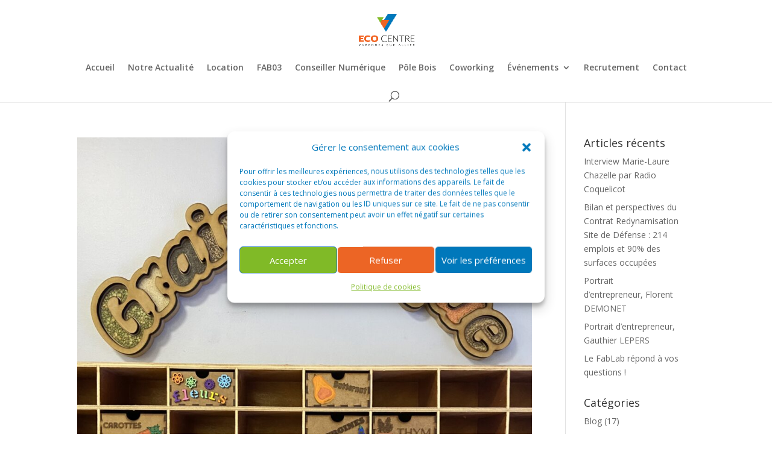

--- FILE ---
content_type: text/html; charset=UTF-8
request_url: https://www.varennes-ecocentre.fr/category/fablab/
body_size: 18452
content:
<!DOCTYPE html><html lang="fr-FR"><head><meta charset="UTF-8" /><meta http-equiv="X-UA-Compatible" content="IE=edge"><link rel="stylesheet" media="print" onload="this.onload=null;this.media='all';" id="ao_optimized_gfonts" href="https://fonts.googleapis.com/css?family=Open+Sans:300italic,400italic,600italic,700italic,800italic,400,300,600,700,800&amp;display=swap"><link rel="pingback" href="https://www.varennes-ecocentre.fr/xmlrpc.php" /> <script type="text/javascript">document.documentElement.className = 'js';</script> <meta name='robots' content='index, follow, max-image-preview:large, max-snippet:-1, max-video-preview:-1' /> <script type="text/javascript">let jqueryParams=[],jQuery=function(r){return jqueryParams=[...jqueryParams,r],jQuery},$=function(r){return jqueryParams=[...jqueryParams,r],$};window.jQuery=jQuery,window.$=jQuery;let customHeadScripts=!1;jQuery.fn=jQuery.prototype={},$.fn=jQuery.prototype={},jQuery.noConflict=function(r){if(window.jQuery)return jQuery=window.jQuery,$=window.jQuery,customHeadScripts=!0,jQuery.noConflict},jQuery.ready=function(r){jqueryParams=[...jqueryParams,r]},$.ready=function(r){jqueryParams=[...jqueryParams,r]},jQuery.load=function(r){jqueryParams=[...jqueryParams,r]},$.load=function(r){jqueryParams=[...jqueryParams,r]},jQuery.fn.ready=function(r){jqueryParams=[...jqueryParams,r]},$.fn.ready=function(r){jqueryParams=[...jqueryParams,r]};</script> <link media="all" href="https://www.varennes-ecocentre.fr/wp-content/cache/autoptimize/css/autoptimize_7881d0c751150c3bd60b79c77093cf3e.css" rel="stylesheet"><title>Fablab Archives - varennes-ecocentre</title><link rel="canonical" href="https://www.varennes-ecocentre.fr/category/fablab/" /><link rel="next" href="https://www.varennes-ecocentre.fr/category/fablab/page/2/" /><meta property="og:locale" content="fr_FR" /><meta property="og:type" content="article" /><meta property="og:title" content="Fablab Archives - varennes-ecocentre" /><meta property="og:url" content="https://www.varennes-ecocentre.fr/category/fablab/" /><meta property="og:site_name" content="varennes-ecocentre" /><meta name="twitter:card" content="summary_large_image" /><meta name="twitter:site" content="@ecocentreallier" /> <script type="application/ld+json" class="yoast-schema-graph">{"@context":"https://schema.org","@graph":[{"@type":"CollectionPage","@id":"https://www.varennes-ecocentre.fr/category/fablab/","url":"https://www.varennes-ecocentre.fr/category/fablab/","name":"Fablab Archives - varennes-ecocentre","isPartOf":{"@id":"https://www.varennes-ecocentre.fr/#website"},"primaryImageOfPage":{"@id":"https://www.varennes-ecocentre.fr/category/fablab/#primaryimage"},"image":{"@id":"https://www.varennes-ecocentre.fr/category/fablab/#primaryimage"},"thumbnailUrl":"https://www.varennes-ecocentre.fr/wp-content/uploads/2022/05/IMG_3895.jpeg","breadcrumb":{"@id":"https://www.varennes-ecocentre.fr/category/fablab/#breadcrumb"},"inLanguage":"fr-FR"},{"@type":"ImageObject","inLanguage":"fr-FR","@id":"https://www.varennes-ecocentre.fr/category/fablab/#primaryimage","url":"https://www.varennes-ecocentre.fr/wp-content/uploads/2022/05/IMG_3895.jpeg","contentUrl":"https://www.varennes-ecocentre.fr/wp-content/uploads/2022/05/IMG_3895.jpeg","width":1536,"height":2048},{"@type":"BreadcrumbList","@id":"https://www.varennes-ecocentre.fr/category/fablab/#breadcrumb","itemListElement":[{"@type":"ListItem","position":1,"name":"Accueil","item":"https://www.varennes-ecocentre.fr/"},{"@type":"ListItem","position":2,"name":"Fablab"}]},{"@type":"WebSite","@id":"https://www.varennes-ecocentre.fr/#website","url":"https://www.varennes-ecocentre.fr/","name":"varennes-ecocentre","description":"Zone économique sécurisée à Varennes sur Allier","publisher":{"@id":"https://www.varennes-ecocentre.fr/#organization"},"potentialAction":[{"@type":"SearchAction","target":{"@type":"EntryPoint","urlTemplate":"https://www.varennes-ecocentre.fr/?s={search_term_string}"},"query-input":{"@type":"PropertyValueSpecification","valueRequired":true,"valueName":"search_term_string"}}],"inLanguage":"fr-FR"},{"@type":"Organization","@id":"https://www.varennes-ecocentre.fr/#organization","name":"EcoCentre","url":"https://www.varennes-ecocentre.fr/","logo":{"@type":"ImageObject","inLanguage":"fr-FR","@id":"https://www.varennes-ecocentre.fr/#/schema/logo/image/","url":"https://www.varennes-ecocentre.fr/wp-content/uploads/2024/02/Ecocentre_logo_fond_blanc340x190.png","contentUrl":"https://www.varennes-ecocentre.fr/wp-content/uploads/2024/02/Ecocentre_logo_fond_blanc340x190.png","width":340,"height":190,"caption":"EcoCentre"},"image":{"@id":"https://www.varennes-ecocentre.fr/#/schema/logo/image/"},"sameAs":["https://www.facebook.com/EcoCentreAllier/","https://x.com/ecocentreallier","https://www.instagram.com/ecocentreallier/","https://www.linkedin.com/company/ecocentre-varennes/"]}]}</script> <link href='https://fonts.gstatic.com' crossorigin='anonymous' rel='preconnect' /><link rel="alternate" type="application/rss+xml" title="varennes-ecocentre &raquo; Flux" href="https://www.varennes-ecocentre.fr/feed/" /><link rel="alternate" type="application/rss+xml" title="varennes-ecocentre &raquo; Flux des commentaires" href="https://www.varennes-ecocentre.fr/comments/feed/" /><link rel="alternate" type="application/rss+xml" title="varennes-ecocentre &raquo; Flux de la catégorie Fablab" href="https://www.varennes-ecocentre.fr/category/fablab/feed/" /><meta content="Divi Child v.1.0" name="generator"/> <script data-cfasync="false" type="text/javascript" src="https://www.varennes-ecocentre.fr/wp-includes/js/jquery/jquery.min.js?ver=3.7.1" id="jquery-core-js"></script> <script data-cfasync="false" type="text/javascript" src="https://www.varennes-ecocentre.fr/wp-includes/js/jquery/jquery-migrate.min.js?ver=3.4.1" id="jquery-migrate-js"></script> <script type="text/javascript" id="jquery-js-after">jqueryParams.length&&$.each(jqueryParams,function(e,r){if("function"==typeof r){var n=String(r);n.replace("$","jQuery");var a=new Function("return "+n)();$(document).ready(a)}});
//# sourceURL=jquery-js-after</script> <script type="text/javascript" id="sib-front-js-js-extra">var sibErrMsg = {"invalidMail":"Veuillez entrer une adresse e-mail valide.","requiredField":"Veuillez compl\u00e9ter les champs obligatoires.","invalidDateFormat":"Veuillez entrer une date valide.","invalidSMSFormat":"Veuillez entrer une num\u00e9ro de t\u00e9l\u00e9phone valide."};
var ajax_sib_front_object = {"ajax_url":"https://www.varennes-ecocentre.fr/wp-admin/admin-ajax.php","ajax_nonce":"c9217a0994","flag_url":"https://www.varennes-ecocentre.fr/wp-content/plugins/mailin/img/flags/"};
//# sourceURL=sib-front-js-js-extra</script> <link rel="https://api.w.org/" href="https://www.varennes-ecocentre.fr/wp-json/" /><link rel="alternate" title="JSON" type="application/json" href="https://www.varennes-ecocentre.fr/wp-json/wp/v2/categories/25" /><link rel="EditURI" type="application/rsd+xml" title="RSD" href="https://www.varennes-ecocentre.fr/xmlrpc.php?rsd" /> <script type="text/javascript">(function(url){
if(/(?:Chrome\/26\.0\.1410\.63 Safari\/537\.31|WordfenceTestMonBot)/.test(navigator.userAgent)){ return; }
var addEvent = function(evt, handler) {
if (window.addEventListener) {
document.addEventListener(evt, handler, false);
} else if (window.attachEvent) {
document.attachEvent('on' + evt, handler);
}
};
var removeEvent = function(evt, handler) {
if (window.removeEventListener) {
document.removeEventListener(evt, handler, false);
} else if (window.detachEvent) {
document.detachEvent('on' + evt, handler);
}
};
var evts = 'contextmenu dblclick drag dragend dragenter dragleave dragover dragstart drop keydown keypress keyup mousedown mousemove mouseout mouseover mouseup mousewheel scroll'.split(' ');
var logHuman = function() {
if (window.wfLogHumanRan) { return; }
window.wfLogHumanRan = true;
var wfscr = document.createElement('script');
wfscr.type = 'text/javascript';
wfscr.async = true;
wfscr.src = url + '&r=' + Math.random();
(document.getElementsByTagName('head')[0]||document.getElementsByTagName('body')[0]).appendChild(wfscr);
for (var i = 0; i < evts.length; i++) {
removeEvent(evts[i], logHuman);
}
};
for (var i = 0; i < evts.length; i++) {
addEvent(evts[i], logHuman);
}
})('//www.varennes-ecocentre.fr/?wordfence_lh=1&hid=FEA600413E561245170F163BE72973C1');</script> <meta name="viewport" content="width=device-width, initial-scale=1.0, maximum-scale=1.0, user-scalable=0" /> <script async src="https://www.googletagmanager.com/gtag/js?id=UA-144280893-1"></script> <script>window.dataLayer = window.dataLayer || [];
function gtag(){dataLayer.push(arguments);}
gtag('js', new Date());
gtag('config', 'UA-144280893-1');</script> <link rel="icon" href="https://www.varennes-ecocentre.fr/wp-content/uploads/2021/09/Logo_V-150x150.png" sizes="32x32" /><link rel="icon" href="https://www.varennes-ecocentre.fr/wp-content/uploads/2021/09/Logo_V.png" sizes="192x192" /><link rel="apple-touch-icon" href="https://www.varennes-ecocentre.fr/wp-content/uploads/2021/09/Logo_V.png" /><meta name="msapplication-TileImage" content="https://www.varennes-ecocentre.fr/wp-content/uploads/2021/09/Logo_V.png" /></head><body data-rsssl=1 data-cmplz=1 class="archive category category-fablab category-25 wp-theme-Divi wp-child-theme-Divi-Child et_bloom et_pb_button_helper_class et_fixed_nav et_show_nav et_primary_nav_dropdown_animation_fade et_secondary_nav_dropdown_animation_fade et_header_style_centered et_pb_footer_columns3 et_cover_background et_pb_gutter et_pb_gutters3 et_pb_pagebuilder_layout et_right_sidebar et_divi_theme et-db"><div id="page-container"><header id="main-header" data-height-onload="66"><div class="container clearfix et_menu_container"><div class="logo_container"> <span class="logo_helper"></span> <a href="https://www.varennes-ecocentre.fr/"> <noscript><img src="https://www.varennes-ecocentre.fr/wp-content/uploads/2019/04/Ecocentre_logo_fond_blanc340x190.png" width="340" height="190" alt="varennes-ecocentre" data-height-percentage="54" /></noscript><img class="lazyload" src='data:image/svg+xml,%3Csvg%20xmlns=%22http://www.w3.org/2000/svg%22%20viewBox=%220%200%20340%20190%22%3E%3C/svg%3E' data-src="https://www.varennes-ecocentre.fr/wp-content/uploads/2019/04/Ecocentre_logo_fond_blanc340x190.png" width="340" height="190" alt="varennes-ecocentre" id="logo" data-height-percentage="54" /> </a></div><div id="et-top-navigation" data-height="66" data-fixed-height="40"><nav id="top-menu-nav"><ul id="top-menu" class="nav"><li id="menu-item-151" class="menu-item menu-item-type-post_type menu-item-object-page menu-item-home menu-item-151"><a href="https://www.varennes-ecocentre.fr/">Accueil</a></li><li id="menu-item-1977" class="menu-item menu-item-type-post_type menu-item-object-page menu-item-1977"><a href="https://www.varennes-ecocentre.fr/notreactualite/">Notre Actualité</a></li><li id="menu-item-887" class="menu-item menu-item-type-post_type menu-item-object-page menu-item-887"><a href="https://www.varennes-ecocentre.fr/location/">Location</a></li><li id="menu-item-836" class="menu-item menu-item-type-post_type menu-item-object-page menu-item-836"><a href="https://www.varennes-ecocentre.fr/fablab/">FAB03</a></li><li id="menu-item-4641" class="menu-item menu-item-type-custom menu-item-object-custom menu-item-4641"><a href="https://www.rdv-solidarites.fr/prendre_rdv?address=Varennes-sur-Allier%2C+03150&#038;autofocus=first&#038;city_code=03298&#038;departement=03&#038;latitude=46.319418&#038;lieu_id=57066&#038;longitude=3.40578&#038;motif_name_with_location_type=je_choisis_le_lieu_de_mon_accompagnement_individuel-public_office&#038;service_id=26&#038;street_ban">Conseiller Numérique</a></li><li id="menu-item-2098" class="menu-item menu-item-type-post_type menu-item-object-page menu-item-2098"><a href="https://www.varennes-ecocentre.fr/pole-bois/">Pôle Bois</a></li><li id="menu-item-886" class="menu-item menu-item-type-post_type menu-item-object-page menu-item-886"><a href="https://www.varennes-ecocentre.fr/coworking/">Coworking</a></li><li id="menu-item-1610" class="menu-item menu-item-type-post_type menu-item-object-page menu-item-has-children menu-item-1610"><a href="https://www.varennes-ecocentre.fr/evenements/">Événements</a><ul class="sub-menu"><li id="menu-item-4173" class="menu-item menu-item-type-post_type menu-item-object-page menu-item-4173"><a href="https://www.varennes-ecocentre.fr/portes-ouvertes/">Journées Portes Ouvertes 2023</a></li></ul></li><li id="menu-item-3496" class="menu-item menu-item-type-post_type menu-item-object-page menu-item-3496"><a href="https://www.varennes-ecocentre.fr/recrutement/">Recrutement</a></li><li id="menu-item-1477" class="menu-item menu-item-type-post_type menu-item-object-page menu-item-1477"><a href="https://www.varennes-ecocentre.fr/contact/">Contact</a></li></ul></nav><div id="et_top_search"> <span id="et_search_icon"></span></div><div id="et_mobile_nav_menu"><div class="mobile_nav closed"> <span class="select_page">Sélectionner une page</span> <span class="mobile_menu_bar mobile_menu_bar_toggle"></span></div></div></div></div><div class="et_search_outer"><div class="container et_search_form_container"><form role="search" method="get" class="et-search-form" action="https://www.varennes-ecocentre.fr/"> <input type="search" class="et-search-field" placeholder="Rechercher &hellip;" value="" name="s" title="Rechercher:" /></form> <span class="et_close_search_field"></span></div></div></header><div id="et-main-area"><div id="main-content"><div class="container"><div id="content-area" class="clearfix"><div id="left-area"><article id="post-3932" class="et_pb_post post-3932 post type-post status-publish format-standard has-post-thumbnail hentry category-blog category-evenements category-fablab category-tiers-lieu"> <a class="entry-featured-image-url" href="https://www.varennes-ecocentre.fr/le-fablab-prend-de-la-graine/"> <noscript><img src="https://www.varennes-ecocentre.fr/wp-content/uploads/2022/05/IMG_3895-1080x675.jpeg" alt="Le FabLab prend de la graine" class="" width="1080" height="675" srcset="https://www.varennes-ecocentre.fr/wp-content/uploads/2022/05/IMG_3895-980x1307.jpeg 980w, https://www.varennes-ecocentre.fr/wp-content/uploads/2022/05/IMG_3895-480x640.jpeg 480w" sizes="(min-width: 0px) and (max-width: 480px) 480px, (min-width: 481px) and (max-width: 980px) 980px, (min-width: 981px) 1080px, 100vw" /></noscript><img src='data:image/svg+xml,%3Csvg%20xmlns=%22http://www.w3.org/2000/svg%22%20viewBox=%220%200%201080%20675%22%3E%3C/svg%3E' data-src="https://www.varennes-ecocentre.fr/wp-content/uploads/2022/05/IMG_3895-1080x675.jpeg" alt="Le FabLab prend de la graine" class="lazyload " width="1080" height="675" data-srcset="https://www.varennes-ecocentre.fr/wp-content/uploads/2022/05/IMG_3895-980x1307.jpeg 980w, https://www.varennes-ecocentre.fr/wp-content/uploads/2022/05/IMG_3895-480x640.jpeg 480w" data-sizes="(min-width: 0px) and (max-width: 480px) 480px, (min-width: 481px) and (max-width: 980px) 980px, (min-width: 981px) 1080px, 100vw" /> </a><h2 class="entry-title"><a href="https://www.varennes-ecocentre.fr/le-fablab-prend-de-la-graine/">Le FabLab prend de la graine</a></h2><p class="post-meta"> par <span class="author vcard"><a href="https://www.varennes-ecocentre.fr/author/communication/" title="Articles de Communication" rel="author">Communication</a></span> | <span class="published">Mai 6, 2022</span> | <a href="https://www.varennes-ecocentre.fr/category/non-classe/blog/" rel="category tag">Blog</a>, <a href="https://www.varennes-ecocentre.fr/category/evenements/" rel="category tag">Evénements</a>, <a href="https://www.varennes-ecocentre.fr/category/fablab/" rel="category tag">Fablab</a>, <a href="https://www.varennes-ecocentre.fr/category/tiers-lieu/" rel="category tag">Tiers-lieu</a></p>Le FabLab et l’association Le Bouillon ont organisé une journée « Troc graines » intitulée « De la graine à l’assiette », à l’EcoCentre. Avec leur journée « Troc graines » intitulée « De la graine à l’assiette », le FabLab et l’association Le Bouillon proposaient une...</article><article id="post-3874" class="et_pb_post post-3874 post type-post status-publish format-standard has-post-thumbnail hentry category-blog category-fablab tag-diy tag-fablab"> <a class="entry-featured-image-url" href="https://www.varennes-ecocentre.fr/3874-2/"> <noscript><img src="https://www.varennes-ecocentre.fr/wp-content/uploads/2022/01/Brouillon-1-1080x675.png" alt="Du nouveau au Fablab de Varennes !" class="" width="1080" height="675" srcset="https://www.varennes-ecocentre.fr/wp-content/uploads/2022/01/Brouillon-1-980x551.png 980w, https://www.varennes-ecocentre.fr/wp-content/uploads/2022/01/Brouillon-1-480x270.png 480w" sizes="(min-width: 0px) and (max-width: 480px) 480px, (min-width: 481px) and (max-width: 980px) 980px, (min-width: 981px) 1080px, 100vw" /></noscript><img src='data:image/svg+xml,%3Csvg%20xmlns=%22http://www.w3.org/2000/svg%22%20viewBox=%220%200%201080%20675%22%3E%3C/svg%3E' data-src="https://www.varennes-ecocentre.fr/wp-content/uploads/2022/01/Brouillon-1-1080x675.png" alt="Du nouveau au Fablab de Varennes !" class="lazyload " width="1080" height="675" data-srcset="https://www.varennes-ecocentre.fr/wp-content/uploads/2022/01/Brouillon-1-980x551.png 980w, https://www.varennes-ecocentre.fr/wp-content/uploads/2022/01/Brouillon-1-480x270.png 480w" data-sizes="(min-width: 0px) and (max-width: 480px) 480px, (min-width: 481px) and (max-width: 980px) 980px, (min-width: 981px) 1080px, 100vw" /> </a><h2 class="entry-title"><a href="https://www.varennes-ecocentre.fr/3874-2/">Du nouveau au Fablab de Varennes !</a></h2><p class="post-meta"> par <span class="author vcard"><a href="https://www.varennes-ecocentre.fr/author/communication/" title="Articles de Communication" rel="author">Communication</a></span> | <span class="published">Jan 27, 2022</span> | <a href="https://www.varennes-ecocentre.fr/category/non-classe/blog/" rel="category tag">Blog</a>, <a href="https://www.varennes-ecocentre.fr/category/fablab/" rel="category tag">Fablab</a></p>« De la graine à l&#8217;assiette », un nouveau programme d&#8217;animations dédié au cycle de l&#8217;alimentation. En 2022, l&#8217;association Le Bouillon et le FabLab de Varennes-sur-Allier entament une collaboration pour proposer gratuitement au public un...</article><article id="post-3777" class="et_pb_post post-3777 post type-post status-publish format-standard has-post-thumbnail hentry category-blog category-fablab"> <a class="entry-featured-image-url" href="https://www.varennes-ecocentre.fr/du-nouveau-au-fablab-de-varennes/"> <noscript><img src="https://www.varennes-ecocentre.fr/wp-content/uploads/2021/10/Fablab-Infos-1080x675.png" alt="Du nouveau au Fablab de Varennes !" class="" width="1080" height="675" srcset="https://www.varennes-ecocentre.fr/wp-content/uploads/2021/10/Fablab-Infos-980x551.png 980w, https://www.varennes-ecocentre.fr/wp-content/uploads/2021/10/Fablab-Infos-480x270.png 480w" sizes="(min-width: 0px) and (max-width: 480px) 480px, (min-width: 481px) and (max-width: 980px) 980px, (min-width: 981px) 1080px, 100vw" /></noscript><img src='data:image/svg+xml,%3Csvg%20xmlns=%22http://www.w3.org/2000/svg%22%20viewBox=%220%200%201080%20675%22%3E%3C/svg%3E' data-src="https://www.varennes-ecocentre.fr/wp-content/uploads/2021/10/Fablab-Infos-1080x675.png" alt="Du nouveau au Fablab de Varennes !" class="lazyload " width="1080" height="675" data-srcset="https://www.varennes-ecocentre.fr/wp-content/uploads/2021/10/Fablab-Infos-980x551.png 980w, https://www.varennes-ecocentre.fr/wp-content/uploads/2021/10/Fablab-Infos-480x270.png 480w" data-sizes="(min-width: 0px) and (max-width: 480px) 480px, (min-width: 481px) and (max-width: 980px) 980px, (min-width: 981px) 1080px, 100vw" /> </a><h2 class="entry-title"><a href="https://www.varennes-ecocentre.fr/du-nouveau-au-fablab-de-varennes/">Du nouveau au Fablab de Varennes !</a></h2><p class="post-meta"> par <span class="author vcard"><a href="https://www.varennes-ecocentre.fr/author/communication/" title="Articles de Communication" rel="author">Communication</a></span> | <span class="published">Oct 8, 2021</span> | <a href="https://www.varennes-ecocentre.fr/category/non-classe/blog/" rel="category tag">Blog</a>, <a href="https://www.varennes-ecocentre.fr/category/fablab/" rel="category tag">Fablab</a></p>Rappelons déjà ce qu’est un Fablab : Un Fablab, contraction de l’anglais « Fabrication Laboratory » (en français « Laboratoire de Fabrication »), est un lieu ouvert au public, donnant accès à de nombreux outils pilotés par ordinateur permettant de concevoir et de...</article><article id="post-3709" class="et_pb_post post-3709 post type-post status-publish format-standard has-post-thumbnail hentry category-blog category-fablab"> <a class="entry-featured-image-url" href="https://www.varennes-ecocentre.fr/le-jardin-du-lycee-val-dallier-a-labri-de-la-secheresse/"> <noscript><img src="https://www.varennes-ecocentre.fr/wp-content/uploads/2021/07/DSC09969-1080x675.jpg" alt="Le jardin du Collège Antoine De St-Exupéry à l’abri de la sécheresse !" class="" width="1080" height="675" srcset="https://www.varennes-ecocentre.fr/wp-content/uploads/2021/07/DSC09969-980x653.jpg 980w, https://www.varennes-ecocentre.fr/wp-content/uploads/2021/07/DSC09969-480x320.jpg 480w" sizes="(min-width: 0px) and (max-width: 480px) 480px, (min-width: 481px) and (max-width: 980px) 980px, (min-width: 981px) 1080px, 100vw" /></noscript><img src='data:image/svg+xml,%3Csvg%20xmlns=%22http://www.w3.org/2000/svg%22%20viewBox=%220%200%201080%20675%22%3E%3C/svg%3E' data-src="https://www.varennes-ecocentre.fr/wp-content/uploads/2021/07/DSC09969-1080x675.jpg" alt="Le jardin du Collège Antoine De St-Exupéry à l’abri de la sécheresse !" class="lazyload " width="1080" height="675" data-srcset="https://www.varennes-ecocentre.fr/wp-content/uploads/2021/07/DSC09969-980x653.jpg 980w, https://www.varennes-ecocentre.fr/wp-content/uploads/2021/07/DSC09969-480x320.jpg 480w" data-sizes="(min-width: 0px) and (max-width: 480px) 480px, (min-width: 481px) and (max-width: 980px) 980px, (min-width: 981px) 1080px, 100vw" /> </a><h2 class="entry-title"><a href="https://www.varennes-ecocentre.fr/le-jardin-du-lycee-val-dallier-a-labri-de-la-secheresse/">Le jardin du Collège Antoine De St-Exupéry à l’abri de la sécheresse !</a></h2><p class="post-meta"> par <span class="author vcard"><a href="https://www.varennes-ecocentre.fr/author/communication/" title="Articles de Communication" rel="author">Communication</a></span> | <span class="published">Juil 2, 2021</span> | <a href="https://www.varennes-ecocentre.fr/category/non-classe/blog/" rel="category tag">Blog</a>, <a href="https://www.varennes-ecocentre.fr/category/fablab/" rel="category tag">Fablab</a></p>Tout au long de l’année scolaire, Matthieu Dupont de Dinechin, le Fabmanager du Fablab de l’EcoCentre de Varennes, est intervenu au Collège Antoine De St-Exupéry (Varennes-sur-Allier) pour travailler avec les élèves de la classe de 3ème SEGPA, dans le cadre d’un...</article><article id="post-2838" class="et_pb_post post-2838 post type-post status-publish format-standard has-post-thumbnail hentry category-evenements category-fablab tag-coronavirus tag-fablab tag-makers tag-solidarite"> <a class="entry-featured-image-url" href="https://www.varennes-ecocentre.fr/laction-solidaire-des-makers-dans-la-lutte-contre-le-covid-19/"> <noscript><img src="https://www.varennes-ecocentre.fr/wp-content/uploads/2020/06/covid19-1200x630-1-1080x630.png" alt="L&rsquo;action solidaire des makers dans la lutte contre le Covid-19" class="" width="1080" height="675" srcset="https://www.varennes-ecocentre.fr/wp-content/uploads/2020/06/covid19-1200x630-1-1080x630.png 1080w, https://www.varennes-ecocentre.fr/wp-content/uploads/2020/06/covid19-1200x630-1-980x515.png 980w, https://www.varennes-ecocentre.fr/wp-content/uploads/2020/06/covid19-1200x630-1-480x252.png 480w" sizes="(min-width: 0px) and (max-width: 480px) 480px, (min-width: 481px) and (max-width: 980px) 980px, (min-width: 981px) 1080px, 100vw" /></noscript><img src='data:image/svg+xml,%3Csvg%20xmlns=%22http://www.w3.org/2000/svg%22%20viewBox=%220%200%201080%20675%22%3E%3C/svg%3E' data-src="https://www.varennes-ecocentre.fr/wp-content/uploads/2020/06/covid19-1200x630-1-1080x630.png" alt="L&rsquo;action solidaire des makers dans la lutte contre le Covid-19" class="lazyload " width="1080" height="675" data-srcset="https://www.varennes-ecocentre.fr/wp-content/uploads/2020/06/covid19-1200x630-1-1080x630.png 1080w, https://www.varennes-ecocentre.fr/wp-content/uploads/2020/06/covid19-1200x630-1-980x515.png 980w, https://www.varennes-ecocentre.fr/wp-content/uploads/2020/06/covid19-1200x630-1-480x252.png 480w" data-sizes="(min-width: 0px) and (max-width: 480px) 480px, (min-width: 481px) and (max-width: 980px) 980px, (min-width: 981px) 1080px, 100vw" /> </a><h2 class="entry-title"><a href="https://www.varennes-ecocentre.fr/laction-solidaire-des-makers-dans-la-lutte-contre-le-covid-19/">L&rsquo;action solidaire des makers dans la lutte contre le Covid-19</a></h2><p class="post-meta"> par <span class="author vcard"><a href="https://www.varennes-ecocentre.fr/author/communication/" title="Articles de Communication" rel="author">Communication</a></span> | <span class="published">Juin 5, 2020</span> | <a href="https://www.varennes-ecocentre.fr/category/evenements/" rel="category tag">Evénements</a>, <a href="https://www.varennes-ecocentre.fr/category/fablab/" rel="category tag">Fablab</a></p>Durant la crise sanitaire liée au #Coronavirus et face à la pénurie d’équipements de protection, divers acteurs du réseau national des « makers » se sont engagés dans des initiatives solidaires et résilientes en réponse à la crise, à l’échelle de toute la France....</article><article id="post-2740" class="et_pb_post post-2740 post type-post status-publish format-standard has-post-thumbnail hentry category-fablab category-information-entreprises"> <a class="entry-featured-image-url" href="https://www.varennes-ecocentre.fr/quest-ce-quun-fablab/"> <noscript><img src="https://www.varennes-ecocentre.fr/wp-content/uploads/2020/02/Fab_Lab_logo.svg_-1080x675.png" alt="Qu&rsquo;est-ce qu&rsquo;un Fablab ?" class="" width="1080" height="675" srcset="https://www.varennes-ecocentre.fr/wp-content/uploads/2020/02/Fab_Lab_logo.svg_-1080x675.png 1080w, https://www.varennes-ecocentre.fr/wp-content/uploads/2020/02/Fab_Lab_logo.svg_-980x1175.png 980w, https://www.varennes-ecocentre.fr/wp-content/uploads/2020/02/Fab_Lab_logo.svg_-480x576.png 480w" sizes="(min-width: 0px) and (max-width: 480px) 480px, (min-width: 481px) and (max-width: 980px) 980px, (min-width: 981px) 1080px, 100vw" /></noscript><img src='data:image/svg+xml,%3Csvg%20xmlns=%22http://www.w3.org/2000/svg%22%20viewBox=%220%200%201080%20675%22%3E%3C/svg%3E' data-src="https://www.varennes-ecocentre.fr/wp-content/uploads/2020/02/Fab_Lab_logo.svg_-1080x675.png" alt="Qu&rsquo;est-ce qu&rsquo;un Fablab ?" class="lazyload " width="1080" height="675" data-srcset="https://www.varennes-ecocentre.fr/wp-content/uploads/2020/02/Fab_Lab_logo.svg_-1080x675.png 1080w, https://www.varennes-ecocentre.fr/wp-content/uploads/2020/02/Fab_Lab_logo.svg_-980x1175.png 980w, https://www.varennes-ecocentre.fr/wp-content/uploads/2020/02/Fab_Lab_logo.svg_-480x576.png 480w" data-sizes="(min-width: 0px) and (max-width: 480px) 480px, (min-width: 481px) and (max-width: 980px) 980px, (min-width: 981px) 1080px, 100vw" /> </a><h2 class="entry-title"><a href="https://www.varennes-ecocentre.fr/quest-ce-quun-fablab/">Qu&rsquo;est-ce qu&rsquo;un Fablab ?</a></h2><p class="post-meta"> par <span class="author vcard"><a href="https://www.varennes-ecocentre.fr/author/communication/" title="Articles de Communication" rel="author">Communication</a></span> | <span class="published">Fév 13, 2020</span> | <a href="https://www.varennes-ecocentre.fr/category/fablab/" rel="category tag">Fablab</a>, <a href="https://www.varennes-ecocentre.fr/category/information-entreprises/" rel="category tag">Information entreprises</a></p>Un Fablab (contraction de l&rsquo;anglais « Fabrication Laboratory » littéralement Laboratoire de Fabrication), est un lieu ouvert au public, donnant accès à toutes sortes d&rsquo;outils pilotés par ordinateur permettant de concevoir et de fabriquer toutes sortes...</article><div class="pagination clearfix"><div class="alignleft"><a href="https://www.varennes-ecocentre.fr/category/fablab/page/2/" >&laquo; Entrées précédentes</a></div><div class="alignright"></div></div></div><div id="sidebar"><div id="recent-posts-4" class="et_pb_widget widget_recent_entries"><h4 class="widgettitle">Articles récents</h4><ul><li> <a href="https://www.varennes-ecocentre.fr/interview-marie-laure-chazelle-par-radio-coquelicot/">Interview Marie-Laure Chazelle par Radio Coquelicot</a></li><li> <a href="https://www.varennes-ecocentre.fr/bilan-et-perspectives-du-contrat-redynamisation-site-de-defense-214-emplois-et-90-des-surfaces-occupees/">Bilan et perspectives du Contrat Redynamisation Site de Défense : 214 emplois et 90% des surfaces occupées</a></li><li> <a href="https://www.varennes-ecocentre.fr/portrait-dentrepreneur-florent-demonet/">Portrait d’entrepreneur, Florent DEMONET</a></li><li> <a href="https://www.varennes-ecocentre.fr/portrait-dentrepreneur-gauthier-lepers%ef%bf%bc/">Portrait d’entrepreneur, Gauthier LEPERS￼</a></li><li> <a href="https://www.varennes-ecocentre.fr/le-fablab-repond-a-vos-questions/">Le FabLab répond à vos questions !</a></li></ul></div><div id="categories-2" class="et_pb_widget widget_categories"><h4 class="widgettitle">Catégories</h4><ul><li class="cat-item cat-item-47"><a href="https://www.varennes-ecocentre.fr/category/non-classe/blog/">Blog</a> (17)</li><li class="cat-item cat-item-29"><a href="https://www.varennes-ecocentre.fr/category/evenements/">Evénements</a> (38)</li><li class="cat-item cat-item-25 current-cat"><a aria-current="page" href="https://www.varennes-ecocentre.fr/category/fablab/">Fablab</a> (18)</li><li class="cat-item cat-item-51"><a href="https://www.varennes-ecocentre.fr/category/hotel-dentreprises-tertiaires/">Hôtel d&#039;Entreprises Tertiaires</a> (3)</li><li class="cat-item cat-item-27"><a href="https://www.varennes-ecocentre.fr/category/information-entreprises/">Information entreprises</a> (18)</li><li class="cat-item cat-item-50"><a href="https://www.varennes-ecocentre.fr/category/jean-castex/">Jean Castex</a> (12)</li><li class="cat-item cat-item-46"><a href="https://www.varennes-ecocentre.fr/category/revue-de-presse/">Revue de presse</a> (45)</li><li class="cat-item cat-item-49"><a href="https://www.varennes-ecocentre.fr/category/tiers-lieu/">Tiers-lieu</a> (10)</li><li class="cat-item cat-item-52"><a href="https://www.varennes-ecocentre.fr/category/travaux/">Travaux</a> (10)</li></ul></div></div></div></div></div><footer id="main-footer"><div class="container"><div id="footer-widgets" class="clearfix"><div class="footer-widget"><div id="pages-3" class="fwidget et_pb_widget widget_pages"><h4 class="title">Pages</h4><ul><li class="page_item page-item-5"><a href="https://www.varennes-ecocentre.fr/">Accueil</a></li><li class="page_item page-item-4000"><a href="https://www.varennes-ecocentre.fr/agdfl/">Agenda du FabLab</a></li><li class="page_item page-item-4504"><a href="https://www.varennes-ecocentre.fr/conseiller-numerique/">Conseiller Numérique</a></li><li class="page_item page-item-1475"><a href="https://www.varennes-ecocentre.fr/contact/">Contact</a></li><li class="page_item page-item-839"><a href="https://www.varennes-ecocentre.fr/coworking/">Coworking</a></li><li class="page_item page-item-1608"><a href="https://www.varennes-ecocentre.fr/evenements/">Événements</a></li><li class="page_item page-item-808"><a href="https://www.varennes-ecocentre.fr/fablab/">FabLab</a></li><li class="page_item page-item-4539"><a href="https://www.varennes-ecocentre.fr/wpbc-booking/">Formulaire de réservation</a></li><li class="page_item page-item-4131"><a href="https://www.varennes-ecocentre.fr/portes-ouvertes/">Journées Portes Ouvertes de l&rsquo;EcoCentre</a></li><li class="page_item page-item-796"><a href="https://www.varennes-ecocentre.fr/location/">Location</a></li><li class="page_item page-item-382"><a href="https://www.varennes-ecocentre.fr/mentions-legales/">Mentions Légales</a></li><li class="page_item page-item-1975"><a href="https://www.varennes-ecocentre.fr/notreactualite/">Notre actualité</a></li><li class="page_item page-item-2096"><a href="https://www.varennes-ecocentre.fr/pole-bois/">Pôle Bois</a></li><li class="page_item page-item-692"><a href="https://www.varennes-ecocentre.fr/politique-de-cookies/">Politique de cookies</a></li><li class="page_item page-item-3492"><a href="https://www.varennes-ecocentre.fr/recrutement/">Recrutement</a></li></ul></div></div><div class="footer-widget"><div id="media_image-2" class="fwidget et_pb_widget widget_media_image"><noscript><img width="144" height="85" src="https://www.varennes-ecocentre.fr/wp-content/uploads/2019/04/Ecocentre_logo_fond_blanc144x85.png" class="image wp-image-977  attachment-full size-full" alt="" style="max-width: 100%; height: auto;" decoding="async" /></noscript><img width="144" height="85" src='data:image/svg+xml,%3Csvg%20xmlns=%22http://www.w3.org/2000/svg%22%20viewBox=%220%200%20144%2085%22%3E%3C/svg%3E' data-src="https://www.varennes-ecocentre.fr/wp-content/uploads/2019/04/Ecocentre_logo_fond_blanc144x85.png" class="lazyload image wp-image-977  attachment-full size-full" alt="" style="max-width: 100%; height: auto;" decoding="async" /></div><div id="custom_html-2" class="widget_text fwidget et_pb_widget widget_custom_html"><div class="textwidget custom-html-widget"><h4>Parc d’Activités à Vocation<br>Industrielle et Artisanale</h4><p>23, Rue Marius Courteix<br> 03150 Varennes-sur-Allier</p><p>04 70 20 05 63</p><p> contact@varennes-ecocentre.fr</p></div></div></div><div class="footer-widget"><div id="block-10" class="fwidget et_pb_widget widget_block"><div id="sb_instagram"  class="sbi sbi_mob_col_2 sbi_tab_col_2 sbi_col_4 sbi_width_resp" style="padding-bottom: 10px;"	 data-feedid="*1"  data-res="auto" data-cols="4" data-colsmobile="2" data-colstablet="2" data-num="8" data-nummobile="4" data-item-padding="5"	 data-shortcode-atts="{&quot;cachetime&quot;:30}"  data-postid="2740" data-locatornonce="78867c9c99" data-imageaspectratio="1:1" data-sbi-flags="favorLocal,gdpr"><div class="sb_instagram_header  sbi_medium"   > <a class="sbi_header_link" target="_blank"
rel="nofollow noopener" href="https://www.instagram.com/fablabecocentre/" title="@fablabecocentre"><div class="sbi_header_text"><div class="sbi_header_img"  data-avatar-url="https://scontent-bru2-1.xx.fbcdn.net/v/t51.2885-15/281683120_1696369574030811_7190184875540404726_n.jpg?_nc_cat=110&amp;ccb=1-7&amp;_nc_sid=7d201b&amp;_nc_ohc=9CP5yhZ6CdUAX91o0jo&amp;_nc_ht=scontent-bru2-1.xx&amp;edm=AL-3X8kEAAAA&amp;oh=00_AfBzWycauZu9tau4JaauvKXHWlpwNoqxe3vst42aZB8spg&amp;oe=65ECB8CE"><div class="sbi_header_img_hover"  ><svg class="sbi_new_logo fa-instagram fa-w-14" aria-hidden="true" data-fa-processed="" aria-label="Instagram" data-prefix="fab" data-icon="instagram" role="img" viewBox="0 0 448 512"> <path fill="currentColor" d="M224.1 141c-63.6 0-114.9 51.3-114.9 114.9s51.3 114.9 114.9 114.9S339 319.5 339 255.9 287.7 141 224.1 141zm0 189.6c-41.1 0-74.7-33.5-74.7-74.7s33.5-74.7 74.7-74.7 74.7 33.5 74.7 74.7-33.6 74.7-74.7 74.7zm146.4-194.3c0 14.9-12 26.8-26.8 26.8-14.9 0-26.8-12-26.8-26.8s12-26.8 26.8-26.8 26.8 12 26.8 26.8zm76.1 27.2c-1.7-35.9-9.9-67.7-36.2-93.9-26.2-26.2-58-34.4-93.9-36.2-37-2.1-147.9-2.1-184.9 0-35.8 1.7-67.6 9.9-93.9 36.1s-34.4 58-36.2 93.9c-2.1 37-2.1 147.9 0 184.9 1.7 35.9 9.9 67.7 36.2 93.9s58 34.4 93.9 36.2c37 2.1 147.9 2.1 184.9 0 35.9-1.7 67.7-9.9 93.9-36.2 26.2-26.2 34.4-58 36.2-93.9 2.1-37 2.1-147.8 0-184.8zM398.8 388c-7.8 19.6-22.9 34.7-42.6 42.6-29.5 11.7-99.5 9-132.1 9s-102.7 2.6-132.1-9c-19.6-7.8-34.7-22.9-42.6-42.6-11.7-29.5-9-99.5-9-132.1s-2.6-102.7 9-132.1c7.8-19.6 22.9-34.7 42.6-42.6 29.5-11.7 99.5-9 132.1-9s102.7-2.6 132.1 9c19.6 7.8 34.7 22.9 42.6 42.6 11.7 29.5 9 99.5 9 132.1s2.7 102.7-9 132.1z"></path> </svg></div> <noscript><img decoding="async"  src="https://www.varennes-ecocentre.fr/wp-content/uploads/sb-instagram-feed-images/fablabecocentre.jpg" alt="" width="50" height="50"></noscript><img class="lazyload" decoding="async"  src='data:image/svg+xml,%3Csvg%20xmlns=%22http://www.w3.org/2000/svg%22%20viewBox=%220%200%2050%2050%22%3E%3C/svg%3E' data-src="https://www.varennes-ecocentre.fr/wp-content/uploads/sb-instagram-feed-images/fablabecocentre.jpg" alt="" width="50" height="50"></div><div class="sbi_feedtheme_header_text"><h3>fablabecocentre</h3><p class="sbi_bio">Imprimante 3D | Découpeuse Vinyle | Découpeuse Laser | Fraiseuse | Défonceuse | Brodeuse Numérique <br> #fablab  🛠<br> Inscription à nos événements ⬇️</p></div></div> </a></div><div id="sbi_images"  style="gap: 10px;"><div class="sbi_item sbi_type_carousel sbi_new sbi_transition"
id="sbi_17965205246701342" data-date="1707833969"><div class="sbi_photo_wrap"> <a class="sbi_photo" href="https://www.instagram.com/p/C3SnBndN5fl/" target="_blank" rel="noopener nofollow"
data-full-res="https://scontent-bru2-1.cdninstagram.com/v/t51.29350-15/427544223_773505931465384_7580842374758290377_n.jpg?_nc_cat=103&#038;ccb=1-7&#038;_nc_sid=18de74&#038;_nc_ohc=4q-bo-tvt0YAX8zZ0Lt&#038;_nc_oc=AQm7IAgdAmNNBT5dPg9HM9gMQpYShCVAbXvHOaurAD1rEctx6E8Juh6znkt_RdFSyDY&#038;_nc_ht=scontent-bru2-1.cdninstagram.com&#038;edm=AM6HXa8EAAAA&#038;oh=00_AfDc8yKswBdbwNSlAlI9Go4WgvgWUIu3hguhNxUmKYXiYg&#038;oe=65ECAFEC"
data-img-src-set="{&quot;d&quot;:&quot;https:\/\/scontent-bru2-1.cdninstagram.com\/v\/t51.29350-15\/427544223_773505931465384_7580842374758290377_n.jpg?_nc_cat=103&amp;ccb=1-7&amp;_nc_sid=18de74&amp;_nc_ohc=4q-bo-tvt0YAX8zZ0Lt&amp;_nc_oc=AQm7IAgdAmNNBT5dPg9HM9gMQpYShCVAbXvHOaurAD1rEctx6E8Juh6znkt_RdFSyDY&amp;_nc_ht=scontent-bru2-1.cdninstagram.com&amp;edm=AM6HXa8EAAAA&amp;oh=00_AfDc8yKswBdbwNSlAlI9Go4WgvgWUIu3hguhNxUmKYXiYg&amp;oe=65ECAFEC&quot;,&quot;150&quot;:&quot;https:\/\/scontent-bru2-1.cdninstagram.com\/v\/t51.29350-15\/427544223_773505931465384_7580842374758290377_n.jpg?_nc_cat=103&amp;ccb=1-7&amp;_nc_sid=18de74&amp;_nc_ohc=4q-bo-tvt0YAX8zZ0Lt&amp;_nc_oc=AQm7IAgdAmNNBT5dPg9HM9gMQpYShCVAbXvHOaurAD1rEctx6E8Juh6znkt_RdFSyDY&amp;_nc_ht=scontent-bru2-1.cdninstagram.com&amp;edm=AM6HXa8EAAAA&amp;oh=00_AfDc8yKswBdbwNSlAlI9Go4WgvgWUIu3hguhNxUmKYXiYg&amp;oe=65ECAFEC&quot;,&quot;320&quot;:&quot;https:\/\/scontent-bru2-1.cdninstagram.com\/v\/t51.29350-15\/427544223_773505931465384_7580842374758290377_n.jpg?_nc_cat=103&amp;ccb=1-7&amp;_nc_sid=18de74&amp;_nc_ohc=4q-bo-tvt0YAX8zZ0Lt&amp;_nc_oc=AQm7IAgdAmNNBT5dPg9HM9gMQpYShCVAbXvHOaurAD1rEctx6E8Juh6znkt_RdFSyDY&amp;_nc_ht=scontent-bru2-1.cdninstagram.com&amp;edm=AM6HXa8EAAAA&amp;oh=00_AfDc8yKswBdbwNSlAlI9Go4WgvgWUIu3hguhNxUmKYXiYg&amp;oe=65ECAFEC&quot;,&quot;640&quot;:&quot;https:\/\/scontent-bru2-1.cdninstagram.com\/v\/t51.29350-15\/427544223_773505931465384_7580842374758290377_n.jpg?_nc_cat=103&amp;ccb=1-7&amp;_nc_sid=18de74&amp;_nc_ohc=4q-bo-tvt0YAX8zZ0Lt&amp;_nc_oc=AQm7IAgdAmNNBT5dPg9HM9gMQpYShCVAbXvHOaurAD1rEctx6E8Juh6znkt_RdFSyDY&amp;_nc_ht=scontent-bru2-1.cdninstagram.com&amp;edm=AM6HXa8EAAAA&amp;oh=00_AfDc8yKswBdbwNSlAlI9Go4WgvgWUIu3hguhNxUmKYXiYg&amp;oe=65ECAFEC&quot;}"> <span class="sbi-screenreader">😯Retour en images 😯  Confection de boucles d’oreil</span> <svg class="svg-inline--fa fa-clone fa-w-16 sbi_lightbox_carousel_icon" aria-hidden="true" aria-label="Clone" data-fa-proƒcessed="" data-prefix="far" data-icon="clone" role="img" xmlns="http://www.w3.org/2000/svg" viewBox="0 0 512 512"> <path fill="currentColor" d="M464 0H144c-26.51 0-48 21.49-48 48v48H48c-26.51 0-48 21.49-48 48v320c0 26.51 21.49 48 48 48h320c26.51 0 48-21.49 48-48v-48h48c26.51 0 48-21.49 48-48V48c0-26.51-21.49-48-48-48zM362 464H54a6 6 0 0 1-6-6V150a6 6 0 0 1 6-6h42v224c0 26.51 21.49 48 48 48h224v42a6 6 0 0 1-6 6zm96-96H150a6 6 0 0 1-6-6V54a6 6 0 0 1 6-6h308a6 6 0 0 1 6 6v308a6 6 0 0 1-6 6z"></path> </svg> <noscript><img decoding="async" src="https://www.varennes-ecocentre.fr/wp-content/plugins/instagram-feed/img/placeholder.png" alt="😯Retour en images 😯  Confection de boucles d’oreilles originales à la graveuse métal !  Une envie d’en faire aussi? Rendez vous mercredi 21 au FabLab pour un atelier découverte 😉" aria-hidden="true"></noscript><img class="lazyload" decoding="async" src='data:image/svg+xml,%3Csvg%20xmlns=%22http://www.w3.org/2000/svg%22%20viewBox=%220%200%20210%20140%22%3E%3C/svg%3E' data-src="https://www.varennes-ecocentre.fr/wp-content/plugins/instagram-feed/img/placeholder.png" alt="😯Retour en images 😯  Confection de boucles d’oreilles originales à la graveuse métal !  Une envie d’en faire aussi? Rendez vous mercredi 21 au FabLab pour un atelier découverte 😉" aria-hidden="true"> </a></div></div><div class="sbi_item sbi_type_carousel sbi_new sbi_transition"
id="sbi_18108520558332075" data-date="1707317557"><div class="sbi_photo_wrap"> <a class="sbi_photo" href="https://www.instagram.com/p/C3DODCctw-o/" target="_blank" rel="noopener nofollow"
data-full-res="https://scontent-bru2-1.cdninstagram.com/v/t39.30808-6/426006176_885640626896227_6564837971771153226_n.jpg?_nc_cat=109&#038;ccb=1-7&#038;_nc_sid=18de74&#038;_nc_ohc=B2XNE6jCHRIAX9neB0U&#038;_nc_ht=scontent-bru2-1.cdninstagram.com&#038;edm=AM6HXa8EAAAA&#038;oh=00_AfC2drGq4-DfouWTqjbICkxXnt7z0eQebRQvq76ar3atGA&#038;oe=65EC79BA"
data-img-src-set="{&quot;d&quot;:&quot;https:\/\/scontent-bru2-1.cdninstagram.com\/v\/t39.30808-6\/426006176_885640626896227_6564837971771153226_n.jpg?_nc_cat=109&amp;ccb=1-7&amp;_nc_sid=18de74&amp;_nc_ohc=B2XNE6jCHRIAX9neB0U&amp;_nc_ht=scontent-bru2-1.cdninstagram.com&amp;edm=AM6HXa8EAAAA&amp;oh=00_AfC2drGq4-DfouWTqjbICkxXnt7z0eQebRQvq76ar3atGA&amp;oe=65EC79BA&quot;,&quot;150&quot;:&quot;https:\/\/scontent-bru2-1.cdninstagram.com\/v\/t39.30808-6\/426006176_885640626896227_6564837971771153226_n.jpg?_nc_cat=109&amp;ccb=1-7&amp;_nc_sid=18de74&amp;_nc_ohc=B2XNE6jCHRIAX9neB0U&amp;_nc_ht=scontent-bru2-1.cdninstagram.com&amp;edm=AM6HXa8EAAAA&amp;oh=00_AfC2drGq4-DfouWTqjbICkxXnt7z0eQebRQvq76ar3atGA&amp;oe=65EC79BA&quot;,&quot;320&quot;:&quot;https:\/\/scontent-bru2-1.cdninstagram.com\/v\/t39.30808-6\/426006176_885640626896227_6564837971771153226_n.jpg?_nc_cat=109&amp;ccb=1-7&amp;_nc_sid=18de74&amp;_nc_ohc=B2XNE6jCHRIAX9neB0U&amp;_nc_ht=scontent-bru2-1.cdninstagram.com&amp;edm=AM6HXa8EAAAA&amp;oh=00_AfC2drGq4-DfouWTqjbICkxXnt7z0eQebRQvq76ar3atGA&amp;oe=65EC79BA&quot;,&quot;640&quot;:&quot;https:\/\/scontent-bru2-1.cdninstagram.com\/v\/t39.30808-6\/426006176_885640626896227_6564837971771153226_n.jpg?_nc_cat=109&amp;ccb=1-7&amp;_nc_sid=18de74&amp;_nc_ohc=B2XNE6jCHRIAX9neB0U&amp;_nc_ht=scontent-bru2-1.cdninstagram.com&amp;edm=AM6HXa8EAAAA&amp;oh=00_AfC2drGq4-DfouWTqjbICkxXnt7z0eQebRQvq76ar3atGA&amp;oe=65EC79BA&quot;}"> <span class="sbi-screenreader">-😮 Retour en image 😮-  La classe des CE2 de Varenn</span> <svg class="svg-inline--fa fa-clone fa-w-16 sbi_lightbox_carousel_icon" aria-hidden="true" aria-label="Clone" data-fa-proƒcessed="" data-prefix="far" data-icon="clone" role="img" xmlns="http://www.w3.org/2000/svg" viewBox="0 0 512 512"> <path fill="currentColor" d="M464 0H144c-26.51 0-48 21.49-48 48v48H48c-26.51 0-48 21.49-48 48v320c0 26.51 21.49 48 48 48h320c26.51 0 48-21.49 48-48v-48h48c26.51 0 48-21.49 48-48V48c0-26.51-21.49-48-48-48zM362 464H54a6 6 0 0 1-6-6V150a6 6 0 0 1 6-6h42v224c0 26.51 21.49 48 48 48h224v42a6 6 0 0 1-6 6zm96-96H150a6 6 0 0 1-6-6V54a6 6 0 0 1 6-6h308a6 6 0 0 1 6 6v308a6 6 0 0 1-6 6z"></path> </svg> <noscript><img decoding="async" src="https://www.varennes-ecocentre.fr/wp-content/plugins/instagram-feed/img/placeholder.png" alt="-😮 Retour en image 😮-  La classe des CE2 de Varennes-sur-Allier a fait le déplacement jusqu&#039;au FabLab pour découvrir nos machines et participer à un atelier de décoration d&#039;objets découpés à la découpeuse laser ! 🤩" aria-hidden="true"></noscript><img class="lazyload" decoding="async" src='data:image/svg+xml,%3Csvg%20xmlns=%22http://www.w3.org/2000/svg%22%20viewBox=%220%200%20210%20140%22%3E%3C/svg%3E' data-src="https://www.varennes-ecocentre.fr/wp-content/plugins/instagram-feed/img/placeholder.png" alt="-😮 Retour en image 😮-  La classe des CE2 de Varennes-sur-Allier a fait le déplacement jusqu&#039;au FabLab pour découvrir nos machines et participer à un atelier de décoration d&#039;objets découpés à la découpeuse laser ! 🤩" aria-hidden="true"> </a></div></div><div class="sbi_item sbi_type_carousel sbi_new sbi_transition"
id="sbi_18035565586701323" data-date="1706806819"><div class="sbi_photo_wrap"> <a class="sbi_photo" href="https://www.instagram.com/p/C2z_5Gctykg/" target="_blank" rel="noopener nofollow"
data-full-res="https://scontent-bru2-1.cdninstagram.com/v/t51.29350-15/424433612_410357968159033_3552413454538728533_n.heic?stp=dst-jpg&#038;_nc_cat=102&#038;ccb=1-7&#038;_nc_sid=18de74&#038;_nc_ohc=sfyRFoEeZdwAX-RS2Hc&#038;_nc_ht=scontent-bru2-1.cdninstagram.com&#038;edm=AM6HXa8EAAAA&#038;oh=00_AfBNr8jLGn9TNpX_-XtYl-3bmzOtsSSbyZ_WX24QBxUYMA&#038;oe=65ED14F2"
data-img-src-set="{&quot;d&quot;:&quot;https:\/\/scontent-bru2-1.cdninstagram.com\/v\/t51.29350-15\/424433612_410357968159033_3552413454538728533_n.heic?stp=dst-jpg&amp;_nc_cat=102&amp;ccb=1-7&amp;_nc_sid=18de74&amp;_nc_ohc=sfyRFoEeZdwAX-RS2Hc&amp;_nc_ht=scontent-bru2-1.cdninstagram.com&amp;edm=AM6HXa8EAAAA&amp;oh=00_AfBNr8jLGn9TNpX_-XtYl-3bmzOtsSSbyZ_WX24QBxUYMA&amp;oe=65ED14F2&quot;,&quot;150&quot;:&quot;https:\/\/scontent-bru2-1.cdninstagram.com\/v\/t51.29350-15\/424433612_410357968159033_3552413454538728533_n.heic?stp=dst-jpg&amp;_nc_cat=102&amp;ccb=1-7&amp;_nc_sid=18de74&amp;_nc_ohc=sfyRFoEeZdwAX-RS2Hc&amp;_nc_ht=scontent-bru2-1.cdninstagram.com&amp;edm=AM6HXa8EAAAA&amp;oh=00_AfBNr8jLGn9TNpX_-XtYl-3bmzOtsSSbyZ_WX24QBxUYMA&amp;oe=65ED14F2&quot;,&quot;320&quot;:&quot;https:\/\/scontent-bru2-1.cdninstagram.com\/v\/t51.29350-15\/424433612_410357968159033_3552413454538728533_n.heic?stp=dst-jpg&amp;_nc_cat=102&amp;ccb=1-7&amp;_nc_sid=18de74&amp;_nc_ohc=sfyRFoEeZdwAX-RS2Hc&amp;_nc_ht=scontent-bru2-1.cdninstagram.com&amp;edm=AM6HXa8EAAAA&amp;oh=00_AfBNr8jLGn9TNpX_-XtYl-3bmzOtsSSbyZ_WX24QBxUYMA&amp;oe=65ED14F2&quot;,&quot;640&quot;:&quot;https:\/\/scontent-bru2-1.cdninstagram.com\/v\/t51.29350-15\/424433612_410357968159033_3552413454538728533_n.heic?stp=dst-jpg&amp;_nc_cat=102&amp;ccb=1-7&amp;_nc_sid=18de74&amp;_nc_ohc=sfyRFoEeZdwAX-RS2Hc&amp;_nc_ht=scontent-bru2-1.cdninstagram.com&amp;edm=AM6HXa8EAAAA&amp;oh=00_AfBNr8jLGn9TNpX_-XtYl-3bmzOtsSSbyZ_WX24QBxUYMA&amp;oe=65ED14F2&quot;}"> <span class="sbi-screenreader">On continue le séminaire RELIEF sur le thème &quot;tier</span> <svg class="svg-inline--fa fa-clone fa-w-16 sbi_lightbox_carousel_icon" aria-hidden="true" aria-label="Clone" data-fa-proƒcessed="" data-prefix="far" data-icon="clone" role="img" xmlns="http://www.w3.org/2000/svg" viewBox="0 0 512 512"> <path fill="currentColor" d="M464 0H144c-26.51 0-48 21.49-48 48v48H48c-26.51 0-48 21.49-48 48v320c0 26.51 21.49 48 48 48h320c26.51 0 48-21.49 48-48v-48h48c26.51 0 48-21.49 48-48V48c0-26.51-21.49-48-48-48zM362 464H54a6 6 0 0 1-6-6V150a6 6 0 0 1 6-6h42v224c0 26.51 21.49 48 48 48h224v42a6 6 0 0 1-6 6zm96-96H150a6 6 0 0 1-6-6V54a6 6 0 0 1 6-6h308a6 6 0 0 1 6 6v308a6 6 0 0 1-6 6z"></path> </svg> <noscript><img decoding="async" src="https://www.varennes-ecocentre.fr/wp-content/plugins/instagram-feed/img/placeholder.png" alt="On continue le séminaire RELIEF sur le thème &quot;tiers-lieux et collectivites mode d&#039;emploi&quot;. Ce thème est illustré par la peinture de la Maison des Associations nommée &quot;Deux élus tentant de comprendre le fonctionnement d&#039;un tiers-lieu&quot; . Bon ça marche aussi dans l&#039;autre sens 🙂" aria-hidden="true"></noscript><img class="lazyload" decoding="async" src='data:image/svg+xml,%3Csvg%20xmlns=%22http://www.w3.org/2000/svg%22%20viewBox=%220%200%20210%20140%22%3E%3C/svg%3E' data-src="https://www.varennes-ecocentre.fr/wp-content/plugins/instagram-feed/img/placeholder.png" alt="On continue le séminaire RELIEF sur le thème &quot;tiers-lieux et collectivites mode d&#039;emploi&quot;. Ce thème est illustré par la peinture de la Maison des Associations nommée &quot;Deux élus tentant de comprendre le fonctionnement d&#039;un tiers-lieu&quot; . Bon ça marche aussi dans l&#039;autre sens 🙂" aria-hidden="true"> </a></div></div><div class="sbi_item sbi_type_image sbi_new sbi_transition"
id="sbi_18020948914960311" data-date="1706784457"><div class="sbi_photo_wrap"> <a class="sbi_photo" href="https://www.instagram.com/p/C2zVPUDN1t3/" target="_blank" rel="noopener nofollow"
data-full-res="https://scontent-bru2-1.cdninstagram.com/v/t51.29350-15/424485699_388806483647131_5144710699694673734_n.heic?stp=dst-jpg&#038;_nc_cat=105&#038;ccb=1-7&#038;_nc_sid=18de74&#038;_nc_ohc=0iD0YR9rcugAX9UVYWT&#038;_nc_ht=scontent-bru2-1.cdninstagram.com&#038;edm=AM6HXa8EAAAA&#038;oh=00_AfAESJLNwPJHYNPfDu_Rawx3uDsYLYjZ9DmjunHL3-B3yg&#038;oe=65ECD4B2"
data-img-src-set="{&quot;d&quot;:&quot;https:\/\/scontent-bru2-1.cdninstagram.com\/v\/t51.29350-15\/424485699_388806483647131_5144710699694673734_n.heic?stp=dst-jpg&amp;_nc_cat=105&amp;ccb=1-7&amp;_nc_sid=18de74&amp;_nc_ohc=0iD0YR9rcugAX9UVYWT&amp;_nc_ht=scontent-bru2-1.cdninstagram.com&amp;edm=AM6HXa8EAAAA&amp;oh=00_AfAESJLNwPJHYNPfDu_Rawx3uDsYLYjZ9DmjunHL3-B3yg&amp;oe=65ECD4B2&quot;,&quot;150&quot;:&quot;https:\/\/scontent-bru2-1.cdninstagram.com\/v\/t51.29350-15\/424485699_388806483647131_5144710699694673734_n.heic?stp=dst-jpg&amp;_nc_cat=105&amp;ccb=1-7&amp;_nc_sid=18de74&amp;_nc_ohc=0iD0YR9rcugAX9UVYWT&amp;_nc_ht=scontent-bru2-1.cdninstagram.com&amp;edm=AM6HXa8EAAAA&amp;oh=00_AfAESJLNwPJHYNPfDu_Rawx3uDsYLYjZ9DmjunHL3-B3yg&amp;oe=65ECD4B2&quot;,&quot;320&quot;:&quot;https:\/\/scontent-bru2-1.cdninstagram.com\/v\/t51.29350-15\/424485699_388806483647131_5144710699694673734_n.heic?stp=dst-jpg&amp;_nc_cat=105&amp;ccb=1-7&amp;_nc_sid=18de74&amp;_nc_ohc=0iD0YR9rcugAX9UVYWT&amp;_nc_ht=scontent-bru2-1.cdninstagram.com&amp;edm=AM6HXa8EAAAA&amp;oh=00_AfAESJLNwPJHYNPfDu_Rawx3uDsYLYjZ9DmjunHL3-B3yg&amp;oe=65ECD4B2&quot;,&quot;640&quot;:&quot;https:\/\/scontent-bru2-1.cdninstagram.com\/v\/t51.29350-15\/424485699_388806483647131_5144710699694673734_n.heic?stp=dst-jpg&amp;_nc_cat=105&amp;ccb=1-7&amp;_nc_sid=18de74&amp;_nc_ohc=0iD0YR9rcugAX9UVYWT&amp;_nc_ht=scontent-bru2-1.cdninstagram.com&amp;edm=AM6HXa8EAAAA&amp;oh=00_AfAESJLNwPJHYNPfDu_Rawx3uDsYLYjZ9DmjunHL3-B3yg&amp;oe=65ECD4B2&quot;}"> <span class="sbi-screenreader">La commission SI (systemes d&#039;information) de RELIE</span> <noscript><img decoding="async" src="https://www.varennes-ecocentre.fr/wp-content/plugins/instagram-feed/img/placeholder.png" alt="La commission SI (systemes d&#039;information) de RELIEF est la pour mettre en place les outils informatiques pour travailler en réseau et créer des Communs. On voit ici, sur les murs de la Maison des Associations de Chambery, un de ses membres tentant de mettre en réseau les 80 personnes présentes aujourd&#039;hui et demain pour le séminaire." aria-hidden="true"></noscript><img class="lazyload" decoding="async" src='data:image/svg+xml,%3Csvg%20xmlns=%22http://www.w3.org/2000/svg%22%20viewBox=%220%200%20210%20140%22%3E%3C/svg%3E' data-src="https://www.varennes-ecocentre.fr/wp-content/plugins/instagram-feed/img/placeholder.png" alt="La commission SI (systemes d&#039;information) de RELIEF est la pour mettre en place les outils informatiques pour travailler en réseau et créer des Communs. On voit ici, sur les murs de la Maison des Associations de Chambery, un de ses membres tentant de mettre en réseau les 80 personnes présentes aujourd&#039;hui et demain pour le séminaire." aria-hidden="true"> </a></div></div><div class="sbi_item sbi_type_carousel sbi_new sbi_transition"
id="sbi_17984125445627225" data-date="1706780130"><div class="sbi_photo_wrap"> <a class="sbi_photo" href="https://www.instagram.com/p/C2zM_F6tB77/" target="_blank" rel="noopener nofollow"
data-full-res="https://scontent-bru2-1.cdninstagram.com/v/t51.29350-15/423770603_756508663059160_837474415110672475_n.heic?stp=dst-jpg&#038;_nc_cat=108&#038;ccb=1-7&#038;_nc_sid=18de74&#038;_nc_ohc=DT0ov4C5P08AX93FVyX&#038;_nc_ht=scontent-bru2-1.cdninstagram.com&#038;edm=AM6HXa8EAAAA&#038;oh=00_AfCvOyKDcnoyA91S_yAmpuUxm8RWn9CO1tw0PPVAQHMkuQ&#038;oe=65ED0186"
data-img-src-set="{&quot;d&quot;:&quot;https:\/\/scontent-bru2-1.cdninstagram.com\/v\/t51.29350-15\/423770603_756508663059160_837474415110672475_n.heic?stp=dst-jpg&amp;_nc_cat=108&amp;ccb=1-7&amp;_nc_sid=18de74&amp;_nc_ohc=DT0ov4C5P08AX93FVyX&amp;_nc_ht=scontent-bru2-1.cdninstagram.com&amp;edm=AM6HXa8EAAAA&amp;oh=00_AfCvOyKDcnoyA91S_yAmpuUxm8RWn9CO1tw0PPVAQHMkuQ&amp;oe=65ED0186&quot;,&quot;150&quot;:&quot;https:\/\/scontent-bru2-1.cdninstagram.com\/v\/t51.29350-15\/423770603_756508663059160_837474415110672475_n.heic?stp=dst-jpg&amp;_nc_cat=108&amp;ccb=1-7&amp;_nc_sid=18de74&amp;_nc_ohc=DT0ov4C5P08AX93FVyX&amp;_nc_ht=scontent-bru2-1.cdninstagram.com&amp;edm=AM6HXa8EAAAA&amp;oh=00_AfCvOyKDcnoyA91S_yAmpuUxm8RWn9CO1tw0PPVAQHMkuQ&amp;oe=65ED0186&quot;,&quot;320&quot;:&quot;https:\/\/scontent-bru2-1.cdninstagram.com\/v\/t51.29350-15\/423770603_756508663059160_837474415110672475_n.heic?stp=dst-jpg&amp;_nc_cat=108&amp;ccb=1-7&amp;_nc_sid=18de74&amp;_nc_ohc=DT0ov4C5P08AX93FVyX&amp;_nc_ht=scontent-bru2-1.cdninstagram.com&amp;edm=AM6HXa8EAAAA&amp;oh=00_AfCvOyKDcnoyA91S_yAmpuUxm8RWn9CO1tw0PPVAQHMkuQ&amp;oe=65ED0186&quot;,&quot;640&quot;:&quot;https:\/\/scontent-bru2-1.cdninstagram.com\/v\/t51.29350-15\/423770603_756508663059160_837474415110672475_n.heic?stp=dst-jpg&amp;_nc_cat=108&amp;ccb=1-7&amp;_nc_sid=18de74&amp;_nc_ohc=DT0ov4C5P08AX93FVyX&amp;_nc_ht=scontent-bru2-1.cdninstagram.com&amp;edm=AM6HXa8EAAAA&amp;oh=00_AfCvOyKDcnoyA91S_yAmpuUxm8RWn9CO1tw0PPVAQHMkuQ&amp;oe=65ED0186&quot;}"> <span class="sbi-screenreader">C&#039;est le début du séminaire de RELIEF le Réseau de</span> <svg class="svg-inline--fa fa-clone fa-w-16 sbi_lightbox_carousel_icon" aria-hidden="true" aria-label="Clone" data-fa-proƒcessed="" data-prefix="far" data-icon="clone" role="img" xmlns="http://www.w3.org/2000/svg" viewBox="0 0 512 512"> <path fill="currentColor" d="M464 0H144c-26.51 0-48 21.49-48 48v48H48c-26.51 0-48 21.49-48 48v320c0 26.51 21.49 48 48 48h320c26.51 0 48-21.49 48-48v-48h48c26.51 0 48-21.49 48-48V48c0-26.51-21.49-48-48-48zM362 464H54a6 6 0 0 1-6-6V150a6 6 0 0 1 6-6h42v224c0 26.51 21.49 48 48 48h224v42a6 6 0 0 1-6 6zm96-96H150a6 6 0 0 1-6-6V54a6 6 0 0 1 6-6h308a6 6 0 0 1 6 6v308a6 6 0 0 1-6 6z"></path> </svg> <noscript><img decoding="async" src="https://www.varennes-ecocentre.fr/wp-content/plugins/instagram-feed/img/placeholder.png" alt="C&#039;est le début du séminaire de RELIEF le Réseau des tiers-lieux AURA. C&#039;est partit pour 2 jours passionnants et souriants. Merci à o79 de nous accueillir." aria-hidden="true"></noscript><img class="lazyload" decoding="async" src='data:image/svg+xml,%3Csvg%20xmlns=%22http://www.w3.org/2000/svg%22%20viewBox=%220%200%20210%20140%22%3E%3C/svg%3E' data-src="https://www.varennes-ecocentre.fr/wp-content/plugins/instagram-feed/img/placeholder.png" alt="C&#039;est le début du séminaire de RELIEF le Réseau des tiers-lieux AURA. C&#039;est partit pour 2 jours passionnants et souriants. Merci à o79 de nous accueillir." aria-hidden="true"> </a></div></div><div class="sbi_item sbi_type_carousel sbi_new sbi_transition"
id="sbi_18117193246349195" data-date="1706708289"><div class="sbi_photo_wrap"> <a class="sbi_photo" href="https://www.instagram.com/p/C2xD9gJrIlX/" target="_blank" rel="noopener nofollow"
data-full-res="https://scontent-bru2-1.cdninstagram.com/v/t39.30808-6/423312079_880678774059079_3844661662967750135_n.jpg?_nc_cat=107&#038;ccb=1-7&#038;_nc_sid=18de74&#038;_nc_ohc=E51XJtectWQAX9YhjfV&#038;_nc_ht=scontent-bru2-1.cdninstagram.com&#038;edm=AM6HXa8EAAAA&#038;oh=00_AfBHv6Dg4ExkV8T8IoJvSMGhC95p97ri7-bdKFhmYyhrsg&#038;oe=65ED07D6"
data-img-src-set="{&quot;d&quot;:&quot;https:\/\/scontent-bru2-1.cdninstagram.com\/v\/t39.30808-6\/423312079_880678774059079_3844661662967750135_n.jpg?_nc_cat=107&amp;ccb=1-7&amp;_nc_sid=18de74&amp;_nc_ohc=E51XJtectWQAX9YhjfV&amp;_nc_ht=scontent-bru2-1.cdninstagram.com&amp;edm=AM6HXa8EAAAA&amp;oh=00_AfBHv6Dg4ExkV8T8IoJvSMGhC95p97ri7-bdKFhmYyhrsg&amp;oe=65ED07D6&quot;,&quot;150&quot;:&quot;https:\/\/scontent-bru2-1.cdninstagram.com\/v\/t39.30808-6\/423312079_880678774059079_3844661662967750135_n.jpg?_nc_cat=107&amp;ccb=1-7&amp;_nc_sid=18de74&amp;_nc_ohc=E51XJtectWQAX9YhjfV&amp;_nc_ht=scontent-bru2-1.cdninstagram.com&amp;edm=AM6HXa8EAAAA&amp;oh=00_AfBHv6Dg4ExkV8T8IoJvSMGhC95p97ri7-bdKFhmYyhrsg&amp;oe=65ED07D6&quot;,&quot;320&quot;:&quot;https:\/\/scontent-bru2-1.cdninstagram.com\/v\/t39.30808-6\/423312079_880678774059079_3844661662967750135_n.jpg?_nc_cat=107&amp;ccb=1-7&amp;_nc_sid=18de74&amp;_nc_ohc=E51XJtectWQAX9YhjfV&amp;_nc_ht=scontent-bru2-1.cdninstagram.com&amp;edm=AM6HXa8EAAAA&amp;oh=00_AfBHv6Dg4ExkV8T8IoJvSMGhC95p97ri7-bdKFhmYyhrsg&amp;oe=65ED07D6&quot;,&quot;640&quot;:&quot;https:\/\/scontent-bru2-1.cdninstagram.com\/v\/t39.30808-6\/423312079_880678774059079_3844661662967750135_n.jpg?_nc_cat=107&amp;ccb=1-7&amp;_nc_sid=18de74&amp;_nc_ohc=E51XJtectWQAX9YhjfV&amp;_nc_ht=scontent-bru2-1.cdninstagram.com&amp;edm=AM6HXa8EAAAA&amp;oh=00_AfBHv6Dg4ExkV8T8IoJvSMGhC95p97ri7-bdKFhmYyhrsg&amp;oe=65ED07D6&quot;}"> <span class="sbi-screenreader">Nous avons fabriqué ce présentoir à bibelots pour </span> <svg class="svg-inline--fa fa-clone fa-w-16 sbi_lightbox_carousel_icon" aria-hidden="true" aria-label="Clone" data-fa-proƒcessed="" data-prefix="far" data-icon="clone" role="img" xmlns="http://www.w3.org/2000/svg" viewBox="0 0 512 512"> <path fill="currentColor" d="M464 0H144c-26.51 0-48 21.49-48 48v48H48c-26.51 0-48 21.49-48 48v320c0 26.51 21.49 48 48 48h320c26.51 0 48-21.49 48-48v-48h48c26.51 0 48-21.49 48-48V48c0-26.51-21.49-48-48-48zM362 464H54a6 6 0 0 1-6-6V150a6 6 0 0 1 6-6h42v224c0 26.51 21.49 48 48 48h224v42a6 6 0 0 1-6 6zm96-96H150a6 6 0 0 1-6-6V54a6 6 0 0 1 6-6h308a6 6 0 0 1 6 6v308a6 6 0 0 1-6 6z"></path> </svg> <noscript><img decoding="async" src="https://www.varennes-ecocentre.fr/wp-content/plugins/instagram-feed/img/placeholder.png" alt="Nous avons fabriqué ce présentoir à bibelots pour l&#039;association Aux Mille Couleurs. Il sert aussi de boîte pour les transporter. Les couleurs 🌈 ce sont eux qui vont les rajouter 😄, trop hâte de voir le résultat que nous vous partagerons ici bien sûr. https://asso-auxmillecouleurs.fr/presentation" aria-hidden="true"></noscript><img class="lazyload" decoding="async" src='data:image/svg+xml,%3Csvg%20xmlns=%22http://www.w3.org/2000/svg%22%20viewBox=%220%200%20210%20140%22%3E%3C/svg%3E' data-src="https://www.varennes-ecocentre.fr/wp-content/plugins/instagram-feed/img/placeholder.png" alt="Nous avons fabriqué ce présentoir à bibelots pour l&#039;association Aux Mille Couleurs. Il sert aussi de boîte pour les transporter. Les couleurs 🌈 ce sont eux qui vont les rajouter 😄, trop hâte de voir le résultat que nous vous partagerons ici bien sûr. https://asso-auxmillecouleurs.fr/presentation" aria-hidden="true"> </a></div></div><div class="sbi_item sbi_type_carousel sbi_new sbi_transition"
id="sbi_18019878028875694" data-date="1706688416"><div class="sbi_photo_wrap"> <a class="sbi_photo" href="https://www.instagram.com/p/C2weDkZNaZQ/" target="_blank" rel="noopener nofollow"
data-full-res="https://scontent-bru2-1.cdninstagram.com/v/t51.29350-15/423807802_1172863180760891_1253453947753555332_n.heic?stp=dst-jpg&#038;_nc_cat=100&#038;ccb=1-7&#038;_nc_sid=18de74&#038;_nc_ohc=uKRfMDiMG7YAX9bu3UT&#038;_nc_ht=scontent-bru2-1.cdninstagram.com&#038;edm=AM6HXa8EAAAA&#038;oh=00_AfAOScnJrboIQIOgVvWyjTPTZckyFhwDfDjatVDKGbsvAQ&#038;oe=65EDAA58"
data-img-src-set="{&quot;d&quot;:&quot;https:\/\/scontent-bru2-1.cdninstagram.com\/v\/t51.29350-15\/423807802_1172863180760891_1253453947753555332_n.heic?stp=dst-jpg&amp;_nc_cat=100&amp;ccb=1-7&amp;_nc_sid=18de74&amp;_nc_ohc=uKRfMDiMG7YAX9bu3UT&amp;_nc_ht=scontent-bru2-1.cdninstagram.com&amp;edm=AM6HXa8EAAAA&amp;oh=00_AfAOScnJrboIQIOgVvWyjTPTZckyFhwDfDjatVDKGbsvAQ&amp;oe=65EDAA58&quot;,&quot;150&quot;:&quot;https:\/\/scontent-bru2-1.cdninstagram.com\/v\/t51.29350-15\/423807802_1172863180760891_1253453947753555332_n.heic?stp=dst-jpg&amp;_nc_cat=100&amp;ccb=1-7&amp;_nc_sid=18de74&amp;_nc_ohc=uKRfMDiMG7YAX9bu3UT&amp;_nc_ht=scontent-bru2-1.cdninstagram.com&amp;edm=AM6HXa8EAAAA&amp;oh=00_AfAOScnJrboIQIOgVvWyjTPTZckyFhwDfDjatVDKGbsvAQ&amp;oe=65EDAA58&quot;,&quot;320&quot;:&quot;https:\/\/scontent-bru2-1.cdninstagram.com\/v\/t51.29350-15\/423807802_1172863180760891_1253453947753555332_n.heic?stp=dst-jpg&amp;_nc_cat=100&amp;ccb=1-7&amp;_nc_sid=18de74&amp;_nc_ohc=uKRfMDiMG7YAX9bu3UT&amp;_nc_ht=scontent-bru2-1.cdninstagram.com&amp;edm=AM6HXa8EAAAA&amp;oh=00_AfAOScnJrboIQIOgVvWyjTPTZckyFhwDfDjatVDKGbsvAQ&amp;oe=65EDAA58&quot;,&quot;640&quot;:&quot;https:\/\/scontent-bru2-1.cdninstagram.com\/v\/t51.29350-15\/423807802_1172863180760891_1253453947753555332_n.heic?stp=dst-jpg&amp;_nc_cat=100&amp;ccb=1-7&amp;_nc_sid=18de74&amp;_nc_ohc=uKRfMDiMG7YAX9bu3UT&amp;_nc_ht=scontent-bru2-1.cdninstagram.com&amp;edm=AM6HXa8EAAAA&amp;oh=00_AfAOScnJrboIQIOgVvWyjTPTZckyFhwDfDjatVDKGbsvAQ&amp;oe=65EDAA58&quot;}"> <span class="sbi-screenreader">Atelier découverte de la Shaper Origin et du cadre</span> <svg class="svg-inline--fa fa-clone fa-w-16 sbi_lightbox_carousel_icon" aria-hidden="true" aria-label="Clone" data-fa-proƒcessed="" data-prefix="far" data-icon="clone" role="img" xmlns="http://www.w3.org/2000/svg" viewBox="0 0 512 512"> <path fill="currentColor" d="M464 0H144c-26.51 0-48 21.49-48 48v48H48c-26.51 0-48 21.49-48 48v320c0 26.51 21.49 48 48 48h320c26.51 0 48-21.49 48-48v-48h48c26.51 0 48-21.49 48-48V48c0-26.51-21.49-48-48-48zM362 464H54a6 6 0 0 1-6-6V150a6 6 0 0 1 6-6h42v224c0 26.51 21.49 48 48 48h224v42a6 6 0 0 1-6 6zm96-96H150a6 6 0 0 1-6-6V54a6 6 0 0 1 6-6h308a6 6 0 0 1 6 6v308a6 6 0 0 1-6 6z"></path> </svg> <noscript><img decoding="async" src="https://www.varennes-ecocentre.fr/wp-content/plugins/instagram-feed/img/placeholder.png" alt="Atelier découverte de la Shaper Origin et du cadre Trace: dessinez, prenez une photo et gravez votre dessin. Un vrai jeu d&#039;enfants 🙂" aria-hidden="true"></noscript><img class="lazyload" decoding="async" src='data:image/svg+xml,%3Csvg%20xmlns=%22http://www.w3.org/2000/svg%22%20viewBox=%220%200%20210%20140%22%3E%3C/svg%3E' data-src="https://www.varennes-ecocentre.fr/wp-content/plugins/instagram-feed/img/placeholder.png" alt="Atelier découverte de la Shaper Origin et du cadre Trace: dessinez, prenez une photo et gravez votre dessin. Un vrai jeu d&#039;enfants 🙂" aria-hidden="true"> </a></div></div><div class="sbi_item sbi_type_carousel sbi_new sbi_transition"
id="sbi_18010500377023115" data-date="1706171701"><div class="sbi_photo_wrap"> <a class="sbi_photo" href="https://www.instagram.com/p/C2hEgCDNf9r/" target="_blank" rel="noopener nofollow"
data-full-res="https://scontent-bru2-1.cdninstagram.com/v/t51.29350-15/421015683_890823762582763_5660348033237089678_n.jpg?_nc_cat=105&#038;ccb=1-7&#038;_nc_sid=18de74&#038;_nc_ohc=cfppuKPfB-UAX_3FCFN&#038;_nc_oc=AQlUHaGJyGVICoIgteiilX-LEicZ2nOQNzXmTTDvLNVOVb1D4D6CunlTuewJY1vIeRg&#038;_nc_ht=scontent-bru2-1.cdninstagram.com&#038;edm=AM6HXa8EAAAA&#038;oh=00_AfDceBWcrN6bmDqa-E3s4LJ9DpcTFjCs4C9tvNPaBrMwyQ&#038;oe=65EDCBC2"
data-img-src-set="{&quot;d&quot;:&quot;https:\/\/scontent-bru2-1.cdninstagram.com\/v\/t51.29350-15\/421015683_890823762582763_5660348033237089678_n.jpg?_nc_cat=105&amp;ccb=1-7&amp;_nc_sid=18de74&amp;_nc_ohc=cfppuKPfB-UAX_3FCFN&amp;_nc_oc=AQlUHaGJyGVICoIgteiilX-LEicZ2nOQNzXmTTDvLNVOVb1D4D6CunlTuewJY1vIeRg&amp;_nc_ht=scontent-bru2-1.cdninstagram.com&amp;edm=AM6HXa8EAAAA&amp;oh=00_AfDceBWcrN6bmDqa-E3s4LJ9DpcTFjCs4C9tvNPaBrMwyQ&amp;oe=65EDCBC2&quot;,&quot;150&quot;:&quot;https:\/\/scontent-bru2-1.cdninstagram.com\/v\/t51.29350-15\/421015683_890823762582763_5660348033237089678_n.jpg?_nc_cat=105&amp;ccb=1-7&amp;_nc_sid=18de74&amp;_nc_ohc=cfppuKPfB-UAX_3FCFN&amp;_nc_oc=AQlUHaGJyGVICoIgteiilX-LEicZ2nOQNzXmTTDvLNVOVb1D4D6CunlTuewJY1vIeRg&amp;_nc_ht=scontent-bru2-1.cdninstagram.com&amp;edm=AM6HXa8EAAAA&amp;oh=00_AfDceBWcrN6bmDqa-E3s4LJ9DpcTFjCs4C9tvNPaBrMwyQ&amp;oe=65EDCBC2&quot;,&quot;320&quot;:&quot;https:\/\/scontent-bru2-1.cdninstagram.com\/v\/t51.29350-15\/421015683_890823762582763_5660348033237089678_n.jpg?_nc_cat=105&amp;ccb=1-7&amp;_nc_sid=18de74&amp;_nc_ohc=cfppuKPfB-UAX_3FCFN&amp;_nc_oc=AQlUHaGJyGVICoIgteiilX-LEicZ2nOQNzXmTTDvLNVOVb1D4D6CunlTuewJY1vIeRg&amp;_nc_ht=scontent-bru2-1.cdninstagram.com&amp;edm=AM6HXa8EAAAA&amp;oh=00_AfDceBWcrN6bmDqa-E3s4LJ9DpcTFjCs4C9tvNPaBrMwyQ&amp;oe=65EDCBC2&quot;,&quot;640&quot;:&quot;https:\/\/scontent-bru2-1.cdninstagram.com\/v\/t51.29350-15\/421015683_890823762582763_5660348033237089678_n.jpg?_nc_cat=105&amp;ccb=1-7&amp;_nc_sid=18de74&amp;_nc_ohc=cfppuKPfB-UAX_3FCFN&amp;_nc_oc=AQlUHaGJyGVICoIgteiilX-LEicZ2nOQNzXmTTDvLNVOVb1D4D6CunlTuewJY1vIeRg&amp;_nc_ht=scontent-bru2-1.cdninstagram.com&amp;edm=AM6HXa8EAAAA&amp;oh=00_AfDceBWcrN6bmDqa-E3s4LJ9DpcTFjCs4C9tvNPaBrMwyQ&amp;oe=65EDCBC2&quot;}"> <span class="sbi-screenreader">•Retour en photos d’un projet du FabLab•  La créat</span> <svg class="svg-inline--fa fa-clone fa-w-16 sbi_lightbox_carousel_icon" aria-hidden="true" aria-label="Clone" data-fa-proƒcessed="" data-prefix="far" data-icon="clone" role="img" xmlns="http://www.w3.org/2000/svg" viewBox="0 0 512 512"> <path fill="currentColor" d="M464 0H144c-26.51 0-48 21.49-48 48v48H48c-26.51 0-48 21.49-48 48v320c0 26.51 21.49 48 48 48h320c26.51 0 48-21.49 48-48v-48h48c26.51 0 48-21.49 48-48V48c0-26.51-21.49-48-48-48zM362 464H54a6 6 0 0 1-6-6V150a6 6 0 0 1 6-6h42v224c0 26.51 21.49 48 48 48h224v42a6 6 0 0 1-6 6zm96-96H150a6 6 0 0 1-6-6V54a6 6 0 0 1 6-6h308a6 6 0 0 1 6 6v308a6 6 0 0 1-6 6z"></path> </svg> <noscript><img decoding="async" src="https://www.varennes-ecocentre.fr/wp-content/plugins/instagram-feed/img/placeholder.png" alt="•Retour en photos d’un projet du FabLab•  La création de tampons pour livres ! 📚  Tout a été fait à la découpeuse laser : la gravure des tampons ainsi que les socles" aria-hidden="true"></noscript><img class="lazyload" decoding="async" src='data:image/svg+xml,%3Csvg%20xmlns=%22http://www.w3.org/2000/svg%22%20viewBox=%220%200%20210%20140%22%3E%3C/svg%3E' data-src="https://www.varennes-ecocentre.fr/wp-content/plugins/instagram-feed/img/placeholder.png" alt="•Retour en photos d’un projet du FabLab•  La création de tampons pour livres ! 📚  Tout a été fait à la découpeuse laser : la gravure des tampons ainsi que les socles" aria-hidden="true"> </a></div></div></div><div id="sbi_load" > <button class="sbi_load_btn"
type="button" > <span class="sbi_btn_text" >Charger plus</span> <span class="sbi_loader sbi_hidden" style="background-color: rgb(255, 255, 255);" aria-hidden="true"></span> </button> <span class="sbi_follow_btn sbi_custom" > <a target="_blank"
rel="nofollow noopener"  href="https://www.instagram.com/fablabecocentre/" style="background: rgb(64,139,209);"> <svg class="svg-inline--fa fa-instagram fa-w-14" aria-hidden="true" data-fa-processed="" aria-label="Instagram" data-prefix="fab" data-icon="instagram" role="img" viewBox="0 0 448 512"> <path fill="currentColor" d="M224.1 141c-63.6 0-114.9 51.3-114.9 114.9s51.3 114.9 114.9 114.9S339 319.5 339 255.9 287.7 141 224.1 141zm0 189.6c-41.1 0-74.7-33.5-74.7-74.7s33.5-74.7 74.7-74.7 74.7 33.5 74.7 74.7-33.6 74.7-74.7 74.7zm146.4-194.3c0 14.9-12 26.8-26.8 26.8-14.9 0-26.8-12-26.8-26.8s12-26.8 26.8-26.8 26.8 12 26.8 26.8zm76.1 27.2c-1.7-35.9-9.9-67.7-36.2-93.9-26.2-26.2-58-34.4-93.9-36.2-37-2.1-147.9-2.1-184.9 0-35.8 1.7-67.6 9.9-93.9 36.1s-34.4 58-36.2 93.9c-2.1 37-2.1 147.9 0 184.9 1.7 35.9 9.9 67.7 36.2 93.9s58 34.4 93.9 36.2c37 2.1 147.9 2.1 184.9 0 35.9-1.7 67.7-9.9 93.9-36.2 26.2-26.2 34.4-58 36.2-93.9 2.1-37 2.1-147.8 0-184.8zM398.8 388c-7.8 19.6-22.9 34.7-42.6 42.6-29.5 11.7-99.5 9-132.1 9s-102.7 2.6-132.1-9c-19.6-7.8-34.7-22.9-42.6-42.6-11.7-29.5-9-99.5-9-132.1s-2.6-102.7 9-132.1c7.8-19.6 22.9-34.7 42.6-42.6 29.5-11.7 99.5-9 132.1-9s102.7-2.6 132.1 9c19.6 7.8 34.7 22.9 42.6 42.6 11.7 29.5 9 99.5 9 132.1s2.7 102.7-9 132.1z"></path> </svg> <span>Suivre sur Instagram</span> </a> </span></div> <span class="sbi_resized_image_data" data-feed-id="*1"
data-resized="{&quot;17965205246701342&quot;:{&quot;id&quot;:&quot;427544223_773505931465384_7580842374758290377_n&quot;,&quot;ratio&quot;:&quot;0.80&quot;,&quot;sizes&quot;:{&quot;full&quot;:640,&quot;low&quot;:320,&quot;thumb&quot;:150},&quot;extension&quot;:&quot;.jpg&quot;},&quot;18108520558332075&quot;:{&quot;id&quot;:&quot;426006176_885640626896227_6564837971771153226_n&quot;,&quot;ratio&quot;:&quot;1.00&quot;,&quot;sizes&quot;:{&quot;full&quot;:640,&quot;low&quot;:320,&quot;thumb&quot;:150},&quot;extension&quot;:&quot;.jpg&quot;},&quot;18035565586701323&quot;:{&quot;id&quot;:&quot;424433612_410357968159033_3552413454538728533_n.heic&quot;,&quot;ratio&quot;:&quot;1.00&quot;,&quot;sizes&quot;:{&quot;full&quot;:640,&quot;low&quot;:320,&quot;thumb&quot;:150},&quot;extension&quot;:&quot;.jpg&quot;},&quot;18020948914960311&quot;:{&quot;id&quot;:&quot;424485699_388806483647131_5144710699694673734_n.heic&quot;,&quot;ratio&quot;:&quot;0.98&quot;,&quot;sizes&quot;:{&quot;full&quot;:640,&quot;low&quot;:320,&quot;thumb&quot;:150},&quot;extension&quot;:&quot;.jpg&quot;},&quot;17984125445627225&quot;:{&quot;id&quot;:&quot;423770603_756508663059160_837474415110672475_n.heic&quot;,&quot;ratio&quot;:&quot;1.00&quot;,&quot;sizes&quot;:{&quot;full&quot;:640,&quot;low&quot;:320,&quot;thumb&quot;:150},&quot;extension&quot;:&quot;.jpg&quot;},&quot;18117193246349195&quot;:{&quot;id&quot;:&quot;423312079_880678774059079_3844661662967750135_n&quot;,&quot;ratio&quot;:&quot;1.00&quot;,&quot;sizes&quot;:{&quot;full&quot;:640,&quot;low&quot;:320,&quot;thumb&quot;:150},&quot;extension&quot;:&quot;.jpg&quot;},&quot;18019878028875694&quot;:{&quot;id&quot;:&quot;423807802_1172863180760891_1253453947753555332_n.heic&quot;,&quot;ratio&quot;:&quot;1.00&quot;,&quot;sizes&quot;:{&quot;full&quot;:640,&quot;low&quot;:320,&quot;thumb&quot;:150},&quot;extension&quot;:&quot;.jpg&quot;},&quot;18010500377023115&quot;:{&quot;id&quot;:&quot;421015683_890823762582763_5660348033237089678_n&quot;,&quot;ratio&quot;:&quot;0.80&quot;,&quot;sizes&quot;:{&quot;full&quot;:640,&quot;low&quot;:320,&quot;thumb&quot;:150},&quot;extension&quot;:&quot;.jpg&quot;}}"> </span></div></div></div></div></div><div id="footer-bottom"><div class="container clearfix"></div></div></footer></div></div> <script type="speculationrules">{"prefetch":[{"source":"document","where":{"and":[{"href_matches":"/*"},{"not":{"href_matches":["/wp-*.php","/wp-admin/*","/wp-content/uploads/*","/wp-content/*","/wp-content/plugins/*","/wp-content/themes/Divi-Child/*","/wp-content/themes/Divi/*","/*\\?(.+)"]}},{"not":{"selector_matches":"a[rel~=\"nofollow\"]"}},{"not":{"selector_matches":".no-prefetch, .no-prefetch a"}}]},"eagerness":"conservative"}]}</script> <div id="cmplz-cookiebanner-container"><div class="cmplz-cookiebanner cmplz-hidden banner-1 bottom-right-view-preferences optin cmplz-center cmplz-categories-type-view-preferences" aria-modal="true" data-nosnippet="true" role="dialog" aria-live="polite" aria-labelledby="cmplz-header-1-optin" aria-describedby="cmplz-message-1-optin"><div class="cmplz-header"><div class="cmplz-logo"></div><div class="cmplz-title" id="cmplz-header-1-optin">Gérer le consentement aux cookies</div><div class="cmplz-close" tabindex="0" role="button" aria-label="Fermer la boîte de dialogue"> <svg aria-hidden="true" focusable="false" data-prefix="fas" data-icon="times" class="svg-inline--fa fa-times fa-w-11" role="img" xmlns="http://www.w3.org/2000/svg" viewBox="0 0 352 512"><path fill="currentColor" d="M242.72 256l100.07-100.07c12.28-12.28 12.28-32.19 0-44.48l-22.24-22.24c-12.28-12.28-32.19-12.28-44.48 0L176 189.28 75.93 89.21c-12.28-12.28-32.19-12.28-44.48 0L9.21 111.45c-12.28 12.28-12.28 32.19 0 44.48L109.28 256 9.21 356.07c-12.28 12.28-12.28 32.19 0 44.48l22.24 22.24c12.28 12.28 32.2 12.28 44.48 0L176 322.72l100.07 100.07c12.28 12.28 32.2 12.28 44.48 0l22.24-22.24c12.28-12.28 12.28-32.19 0-44.48L242.72 256z"></path></svg></div></div><div class="cmplz-divider cmplz-divider-header"></div><div class="cmplz-body"><div class="cmplz-message" id="cmplz-message-1-optin">Pour offrir les meilleures expériences, nous utilisons des technologies telles que les cookies pour stocker et/ou accéder aux informations des appareils. Le fait de consentir à ces technologies nous permettra de traiter des données telles que le comportement de navigation ou les ID uniques sur ce site. Le fait de ne pas consentir ou de retirer son consentement peut avoir un effet négatif sur certaines caractéristiques et fonctions.</div><div class="cmplz-categories"> <details class="cmplz-category cmplz-functional" > <summary> <span class="cmplz-category-header"> <span class="cmplz-category-title">Fonctionnel</span> <span class='cmplz-always-active'> <span class="cmplz-banner-checkbox"> <input type="checkbox"
id="cmplz-functional-optin"
data-category="cmplz_functional"
class="cmplz-consent-checkbox cmplz-functional"
size="40"
value="1"/> <label class="cmplz-label" for="cmplz-functional-optin"><span class="screen-reader-text">Fonctionnel</span></label> </span> Toujours activé </span> <span class="cmplz-icon cmplz-open"> <svg xmlns="http://www.w3.org/2000/svg" viewBox="0 0 448 512"  height="18" ><path d="M224 416c-8.188 0-16.38-3.125-22.62-9.375l-192-192c-12.5-12.5-12.5-32.75 0-45.25s32.75-12.5 45.25 0L224 338.8l169.4-169.4c12.5-12.5 32.75-12.5 45.25 0s12.5 32.75 0 45.25l-192 192C240.4 412.9 232.2 416 224 416z"/></svg> </span> </span> </summary><div class="cmplz-description"> <span class="cmplz-description-functional">Le stockage ou l’accès technique est strictement nécessaire dans la finalité d’intérêt légitime de permettre l’utilisation d’un service spécifique explicitement demandé par l’abonné ou l’internaute, ou dans le seul but d’effectuer la transmission d’une communication sur un réseau de communications électroniques.</span></div> </details> <details class="cmplz-category cmplz-preferences" > <summary> <span class="cmplz-category-header"> <span class="cmplz-category-title">Préférences</span> <span class="cmplz-banner-checkbox"> <input type="checkbox"
id="cmplz-preferences-optin"
data-category="cmplz_preferences"
class="cmplz-consent-checkbox cmplz-preferences"
size="40"
value="1"/> <label class="cmplz-label" for="cmplz-preferences-optin"><span class="screen-reader-text">Préférences</span></label> </span> <span class="cmplz-icon cmplz-open"> <svg xmlns="http://www.w3.org/2000/svg" viewBox="0 0 448 512"  height="18" ><path d="M224 416c-8.188 0-16.38-3.125-22.62-9.375l-192-192c-12.5-12.5-12.5-32.75 0-45.25s32.75-12.5 45.25 0L224 338.8l169.4-169.4c12.5-12.5 32.75-12.5 45.25 0s12.5 32.75 0 45.25l-192 192C240.4 412.9 232.2 416 224 416z"/></svg> </span> </span> </summary><div class="cmplz-description"> <span class="cmplz-description-preferences">Le stockage ou l’accès technique est nécessaire dans la finalité d’intérêt légitime de stocker des préférences qui ne sont pas demandées par l’abonné ou la personne utilisant le service.</span></div> </details> <details class="cmplz-category cmplz-statistics" > <summary> <span class="cmplz-category-header"> <span class="cmplz-category-title">Statistiques</span> <span class="cmplz-banner-checkbox"> <input type="checkbox"
id="cmplz-statistics-optin"
data-category="cmplz_statistics"
class="cmplz-consent-checkbox cmplz-statistics"
size="40"
value="1"/> <label class="cmplz-label" for="cmplz-statistics-optin"><span class="screen-reader-text">Statistiques</span></label> </span> <span class="cmplz-icon cmplz-open"> <svg xmlns="http://www.w3.org/2000/svg" viewBox="0 0 448 512"  height="18" ><path d="M224 416c-8.188 0-16.38-3.125-22.62-9.375l-192-192c-12.5-12.5-12.5-32.75 0-45.25s32.75-12.5 45.25 0L224 338.8l169.4-169.4c12.5-12.5 32.75-12.5 45.25 0s12.5 32.75 0 45.25l-192 192C240.4 412.9 232.2 416 224 416z"/></svg> </span> </span> </summary><div class="cmplz-description"> <span class="cmplz-description-statistics">Le stockage ou l’accès technique qui est utilisé exclusivement à des fins statistiques.</span> <span class="cmplz-description-statistics-anonymous">Le stockage ou l’accès technique qui est utilisé exclusivement dans des finalités statistiques anonymes. En l’absence d’une assignation à comparaître, d’une conformité volontaire de la part de votre fournisseur d’accès à internet ou d’enregistrements supplémentaires provenant d’une tierce partie, les informations stockées ou extraites à cette seule fin ne peuvent généralement pas être utilisées pour vous identifier.</span></div> </details> <details class="cmplz-category cmplz-marketing" > <summary> <span class="cmplz-category-header"> <span class="cmplz-category-title">Marketing</span> <span class="cmplz-banner-checkbox"> <input type="checkbox"
id="cmplz-marketing-optin"
data-category="cmplz_marketing"
class="cmplz-consent-checkbox cmplz-marketing"
size="40"
value="1"/> <label class="cmplz-label" for="cmplz-marketing-optin"><span class="screen-reader-text">Marketing</span></label> </span> <span class="cmplz-icon cmplz-open"> <svg xmlns="http://www.w3.org/2000/svg" viewBox="0 0 448 512"  height="18" ><path d="M224 416c-8.188 0-16.38-3.125-22.62-9.375l-192-192c-12.5-12.5-12.5-32.75 0-45.25s32.75-12.5 45.25 0L224 338.8l169.4-169.4c12.5-12.5 32.75-12.5 45.25 0s12.5 32.75 0 45.25l-192 192C240.4 412.9 232.2 416 224 416z"/></svg> </span> </span> </summary><div class="cmplz-description"> <span class="cmplz-description-marketing">Le stockage ou l’accès technique est nécessaire pour créer des profils d’internautes afin d’envoyer des publicités, ou pour suivre l’internaute sur un site web ou sur plusieurs sites web ayant des finalités marketing similaires.</span></div> </details></div></div><div class="cmplz-links cmplz-information"><ul><li><a class="cmplz-link cmplz-manage-options cookie-statement" href="#" data-relative_url="#cmplz-manage-consent-container">Gérer les options</a></li><li><a class="cmplz-link cmplz-manage-third-parties cookie-statement" href="#" data-relative_url="#cmplz-cookies-overview">Gérer les services</a></li><li><a class="cmplz-link cmplz-manage-vendors tcf cookie-statement" href="#" data-relative_url="#cmplz-tcf-wrapper">Gérer {vendor_count} fournisseurs</a></li><li><a class="cmplz-link cmplz-external cmplz-read-more-purposes tcf" target="_blank" rel="noopener noreferrer nofollow" href="https://cookiedatabase.org/tcf/purposes/" aria-label="En savoir plus sur les finalités de TCF de la base de données de cookies">En savoir plus sur ces finalités</a></li></ul></div><div class="cmplz-divider cmplz-footer"></div><div class="cmplz-buttons"> <button class="cmplz-btn cmplz-accept">Accepter</button> <button class="cmplz-btn cmplz-deny">Refuser</button> <button class="cmplz-btn cmplz-view-preferences">Voir les préférences</button> <button class="cmplz-btn cmplz-save-preferences">Enregistrer les préférences</button> <a class="cmplz-btn cmplz-manage-options tcf cookie-statement" href="#" data-relative_url="#cmplz-manage-consent-container">Voir les préférences</a></div><div class="cmplz-documents cmplz-links"><ul><li><a class="cmplz-link cookie-statement" href="#" data-relative_url="">{title}</a></li><li><a class="cmplz-link privacy-statement" href="#" data-relative_url="">{title}</a></li><li><a class="cmplz-link impressum" href="#" data-relative_url="">{title}</a></li></ul></div></div></div><div id="cmplz-manage-consent" data-nosnippet="true"><button class="cmplz-btn cmplz-hidden cmplz-manage-consent manage-consent-1">Gérer le consentement</button></div> <script type="text/javascript">var sbiajaxurl = "https://www.varennes-ecocentre.fr/wp-admin/admin-ajax.php";</script> <noscript><style>.lazyload{display:none;}</style></noscript><script data-noptimize="1">window.lazySizesConfig=window.lazySizesConfig||{};window.lazySizesConfig.loadMode=1;</script><script async data-noptimize="1" src='https://www.varennes-ecocentre.fr/wp-content/plugins/autoptimize/classes/external/js/lazysizes.min.js?ao_version=3.1.14'></script><script type="text/javascript" id="divi-custom-script-js-extra">var DIVI = {"item_count":"%d Item","items_count":"%d Items"};
var et_builder_utils_params = {"condition":{"diviTheme":true,"extraTheme":false},"scrollLocations":["app","top"],"builderScrollLocations":{"desktop":"app","tablet":"app","phone":"app"},"onloadScrollLocation":"app","builderType":"fe"};
var et_frontend_scripts = {"builderCssContainerPrefix":"#et-boc","builderCssLayoutPrefix":"#et-boc .et-l"};
var et_pb_custom = {"ajaxurl":"https://www.varennes-ecocentre.fr/wp-admin/admin-ajax.php","images_uri":"https://www.varennes-ecocentre.fr/wp-content/themes/Divi/images","builder_images_uri":"https://www.varennes-ecocentre.fr/wp-content/themes/Divi/includes/builder/images","et_frontend_nonce":"8ab8241cc0","subscription_failed":"Veuillez v\u00e9rifier les champs ci-dessous pour vous assurer que vous avez entr\u00e9 les informations correctes.","et_ab_log_nonce":"c19fdc306e","fill_message":"S'il vous pla\u00eet, remplissez les champs suivants:","contact_error_message":"Veuillez corriger les erreurs suivantes :","invalid":"E-mail non valide","captcha":"Captcha","prev":"Pr\u00e9c\u00e9dent","previous":"Pr\u00e9c\u00e9dente","next":"Prochaine","wrong_captcha":"Vous avez entr\u00e9 le mauvais num\u00e9ro dans le captcha.","wrong_checkbox":"Case \u00e0 cocher","ignore_waypoints":"no","is_divi_theme_used":"1","widget_search_selector":".widget_search","ab_tests":[],"is_ab_testing_active":"","page_id":"3932","unique_test_id":"","ab_bounce_rate":"5","is_cache_plugin_active":"yes","is_shortcode_tracking":"","tinymce_uri":"https://www.varennes-ecocentre.fr/wp-content/themes/Divi/includes/builder/frontend-builder/assets/vendors","accent_color":"#ec6525","waypoints_options":[]};
var et_pb_box_shadow_elements = [];
//# sourceURL=divi-custom-script-js-extra</script> <script type="text/javascript" id="wp-util-js-extra">var _wpUtilSettings = {"ajax":{"url":"/wp-admin/admin-ajax.php"}};
//# sourceURL=wp-util-js-extra</script> <script data-cfasync="false" type="text/javascript" id="wpbc_all-js-before">var wpbc_url_ajax = "https:\/\/www.varennes-ecocentre.fr\/wp-admin\/admin-ajax.php";window.wpbc_url_ajax = wpbc_url_ajax;
//# sourceURL=wpbc_all-js-before</script> <script type="text/javascript" id="wpbc_all-js-after">(function(){
"use strict";
function wpbc_init__head(){_wpbc.set_other_param( 'locale_active', 'fr_FR' ); _wpbc.set_other_param('time_gmt_arr', [2026,1,3,3,24] ); _wpbc.set_other_param('time_local_arr', [2026,1,3,4,24] ); _wpbc.set_other_param( 'today_arr', [2026,1,3,4,24] ); _wpbc.set_other_param( 'availability__unavailable_from_today', '0' ); _wpbc.set_other_param( 'url_plugin', 'https://www.varennes-ecocentre.fr/wp-content/plugins/booking' ); _wpbc.set_other_param( 'this_page_booking_hash', ''  ); _wpbc.set_other_param( 'calendars__on_this_page', [] ); _wpbc.set_other_param( 'calendars__first_day', '1' ); _wpbc.set_other_param( 'calendars__max_monthes_in_calendar', '1y' ); _wpbc.set_other_param( 'availability__week_days_unavailable', [0,999] ); _wpbc.set_other_param( 'calendars__days_select_mode', 'multiple' ); _wpbc.set_other_param( 'calendars__fixed__days_num', 0 ); _wpbc.set_other_param( 'calendars__fixed__week_days__start',   [] ); _wpbc.set_other_param( 'calendars__dynamic__days_min', 0 ); _wpbc.set_other_param( 'calendars__dynamic__days_max', 0 ); _wpbc.set_other_param( 'calendars__dynamic__days_specific',    [] ); _wpbc.set_other_param( 'calendars__dynamic__week_days__start', [] ); _wpbc.set_other_param( 'calendars__days_selection__middle_days_opacity', '0.75' ); _wpbc.set_other_param( 'is_enabled_booking_recurrent_time',  true ); _wpbc.set_other_param( 'is_allow_several_months_on_mobile',  false ); _wpbc.set_other_param( 'is_enabled_change_over',  false ); _wpbc.set_other_param( 'is_enabled_booking_timeslot_picker',  true ); _wpbc.set_other_param( 'update', '10.14.9' ); _wpbc.set_other_param( 'version', 'free' ); _wpbc.set_message( 'message_dates_times_unavailable', "These dates and times in this calendar are already booked or unavailable." ); _wpbc.set_message( 'message_choose_alternative_dates', "Please choose alternative date(s), times, or adjust the number of slots booked." ); _wpbc.set_message( 'message_cannot_save_in_one_resource', "It is not possible to store this sequence of the dates into the one same resource." ); _wpbc.set_message( 'message_check_required', "Ce champ est obligatoire" ); _wpbc.set_message( 'message_check_required_for_check_box', "Cette case doit \u00eatre coch\u00e9e" ); _wpbc.set_message( 'message_check_required_for_radio_box', "Au moins une option doit etre s\u00e9lectionn\u00e9e" ); _wpbc.set_message( 'message_check_email', "Incorrect email address" ); _wpbc.set_message( 'message_check_same_email', "Vos e-mails ne correspondent pas" ); _wpbc.set_message( 'message_check_no_selected_dates', "Merci de s\u00e9lectionner vos dates de r\u00e9servation dans le calendrier." ); _wpbc.set_message( 'message_processing', "En cours de traitement" ); _wpbc.set_message( 'message_deleting', "Suppression" ); _wpbc.set_message( 'message_updating', "Mise \u00e0 jour" ); _wpbc.set_message( 'message_saving', "Sauvegarde" ); _wpbc.set_message( 'message_error_check_in_out_time', "Error! Please reset your check-in\/check-out dates above." ); _wpbc.set_message( 'message_error_start_time', "Start Time is invalid. The date or time may be booked, or already in the past! Please choose another date or time." ); _wpbc.set_message( 'message_error_end_time', "End Time is invalid. The date or time may be booked, or already in the past. The End Time may also be earlier that the start time, if only 1 day was selected! Please choose another date or time." ); _wpbc.set_message( 'message_error_range_time', "The time(s) may be booked, or already in the past!" ); _wpbc.set_message( 'message_error_duration_time', "The time(s) may be booked, or already in the past!" ); console.log( '== WPBC VARS 10.14.9 [free] LOADED ==' );}
(function(){
if (window.__wpbc_boot_done__ === true) return;
var started = false;
function run_once(){
if (started || window.__wpbc_boot_done__ === true) return true;
started = true;
try { wpbc_init__head(); window.__wpbc_boot_done__ = true; }
catch(e){ started = false; try{console.error("WPBC init failed:", e);}catch(_){} }
return (window.__wpbc_boot_done__ === true);
}
function is_ready(){ return !!(window._wpbc && typeof window._wpbc.set_other_param === "function"); }
if ( is_ready() && run_once() ) return;
var waited = 0, max_ms = 10000, step = 50;
var timer = setInterval(function(){
if ( is_ready() && run_once() ) { clearInterval(timer); return; }
waited += step;
if ( waited >= max_ms ) {
clearInterval(timer);
// Switch to slow polling (1s) so we still init even without user interaction later.
var slow = setInterval(function(){ if ( is_ready() && run_once() ) clearInterval(slow); }, 1000);
try{console.warn("WPBC: _wpbc not detected within " + max_ms + "ms; using slow polling.");}catch(_){}
}
}, step);
var evs = ["wpbc-ready","wpbc:ready","wpbc_ready","wpbcReady"];
evs.forEach(function(name){
document.addEventListener(name, function onready(){ if (is_ready() && run_once()) document.removeEventListener(name, onready); });
});
if (document.readyState === "loading") {
document.addEventListener("DOMContentLoaded", function(){ if (is_ready()) run_once(); }, { once:true });
}
window.addEventListener("load", function(){ if (is_ready()) run_once(); }, { once:true });
window.addEventListener("pageshow", function(){ if (is_ready()) run_once(); }, { once:true });
document.addEventListener("visibilitychange", function(){ if (!document.hidden && is_ready()) run_once(); });
var ui = ["click","mousemove","touchstart","keydown","scroll"];
var ui_bailed = false;
function on_ui(){ if (ui_bailed) return; if (is_ready() && run_once()){ ui_bailed = true; ui.forEach(function(t){ document.removeEventListener(t, on_ui, true); }); } }
ui.forEach(function(t){ document.addEventListener(t, on_ui, true); });
})();
})();
//# sourceURL=wpbc_all-js-after</script> <script data-cfasync="false" type="text/javascript" src="https://www.varennes-ecocentre.fr/wp-content/cache/autoptimize/js/autoptimize_single_dfb9cba519a70c2bfcfeeb4955ce3e97.js?ver=10.14.9" id="wpbc-popper-js"></script> <script data-cfasync="false" type="text/javascript" src="https://www.varennes-ecocentre.fr/wp-content/cache/autoptimize/js/autoptimize_single_86c991129664064199dd7395ba532b33.js?ver=10.14.9" id="wpbc-tipcy-js"></script> <script data-cfasync="false" type="text/javascript" src="https://www.varennes-ecocentre.fr/wp-content/cache/autoptimize/js/autoptimize_single_7a0b8b318ff103c7e69858e0babc3496.js?ver=10.14.9" id="wpbc-datepick-js"></script> <script data-cfasync="false" type="text/javascript" src="https://www.varennes-ecocentre.fr/wp-content/cache/autoptimize/js/autoptimize_single_c6c33e944f5e140e4916eed013b8d160.js?ver=10.14.9" id="wpbc-datepick-localize-js"></script> <script data-cfasync="false" type="text/javascript" src="https://www.varennes-ecocentre.fr/wp-content/cache/autoptimize/js/autoptimize_single_0cf13f99bad2289c56b44d13bf1c1af3.js?ver=10.14.9" id="wpbc-main-client-js"></script> <script data-cfasync="false" type="text/javascript" src="https://www.varennes-ecocentre.fr/wp-content/cache/autoptimize/js/autoptimize_single_178577539de389acd2056fb008722490.js?ver=10.14.9" id="wpbc_capacity-js"></script> <script data-cfasync="false" type="text/javascript" src="https://www.varennes-ecocentre.fr/wp-content/cache/autoptimize/js/autoptimize_single_fc470f8843e32fcc031f3227452929c7.js?ver=10.14.9" id="wpbc-times-js"></script> <script data-cfasync="false" type="text/javascript" src="https://www.varennes-ecocentre.fr/wp-content/cache/autoptimize/js/autoptimize_single_a945cfa002ed4fcb15803e459d6d9b7a.js?ver=10.14.9" id="wpbc-time-selector-js"></script> <script data-cfasync="false" type="text/javascript" src="https://www.varennes-ecocentre.fr/wp-content/cache/autoptimize/js/autoptimize_single_2c87e2f35ea8ab00ea8158b106549788.js?ver=10.14.9" id="wpbc-imask-js"></script> <script data-cfasync="false" type="text/javascript" src="https://www.varennes-ecocentre.fr/wp-content/cache/autoptimize/js/autoptimize_single_773c42902956ab2f77e23b8ca694256f.js?ver=10.14.9" id="wpbc-timeline-flex-js"></script> <script type="text/javascript" id="cmplz-cookiebanner-js-extra">var complianz = {"prefix":"cmplz_","user_banner_id":"1","set_cookies":[],"block_ajax_content":"","banner_version":"13","version":"7.4.4.2","store_consent":"","do_not_track_enabled":"1","consenttype":"optin","region":"eu","geoip":"","dismiss_timeout":"","disable_cookiebanner":"","soft_cookiewall":"","dismiss_on_scroll":"","cookie_expiry":"365","url":"https://www.varennes-ecocentre.fr/wp-json/complianz/v1/","locale":"lang=fr&locale=fr_FR","set_cookies_on_root":"","cookie_domain":"","current_policy_id":"18","cookie_path":"/","categories":{"statistics":"statistiques","marketing":"marketing"},"tcf_active":"","placeholdertext":"Cliquez pour accepter les cookies {category} et activer ce contenu","css_file":"https://www.varennes-ecocentre.fr/wp-content/uploads/complianz/css/banner-{banner_id}-{type}.css?v=13","page_links":{"eu":{"cookie-statement":{"title":"Politique de cookies","url":"https://www.varennes-ecocentre.fr/politique-de-cookies/"}}},"tm_categories":"","forceEnableStats":"","preview":"","clean_cookies":"","aria_label":"Cliquez pour accepter les cookies {category} et activer ce contenu"};
//# sourceURL=cmplz-cookiebanner-js-extra</script> <script type="text/javascript" id="sbi_scripts-js-extra">var sb_instagram_js_options = {"font_method":"svg","resized_url":"https://www.varennes-ecocentre.fr/wp-content/uploads/sb-instagram-feed-images/","placeholder":"https://www.varennes-ecocentre.fr/wp-content/plugins/instagram-feed/img/placeholder.png","ajax_url":"https://www.varennes-ecocentre.fr/wp-admin/admin-ajax.php"};
//# sourceURL=sbi_scripts-js-extra</script> <script defer src="https://www.varennes-ecocentre.fr/wp-content/cache/autoptimize/js/autoptimize_6f44c66cc2e1032f8674c74289b9b88d.js"></script></body></html><!-- WP Fastest Cache file was created in 0.484 seconds, on 3 January 2026 @ 4 h 24 min --><!-- via php -->